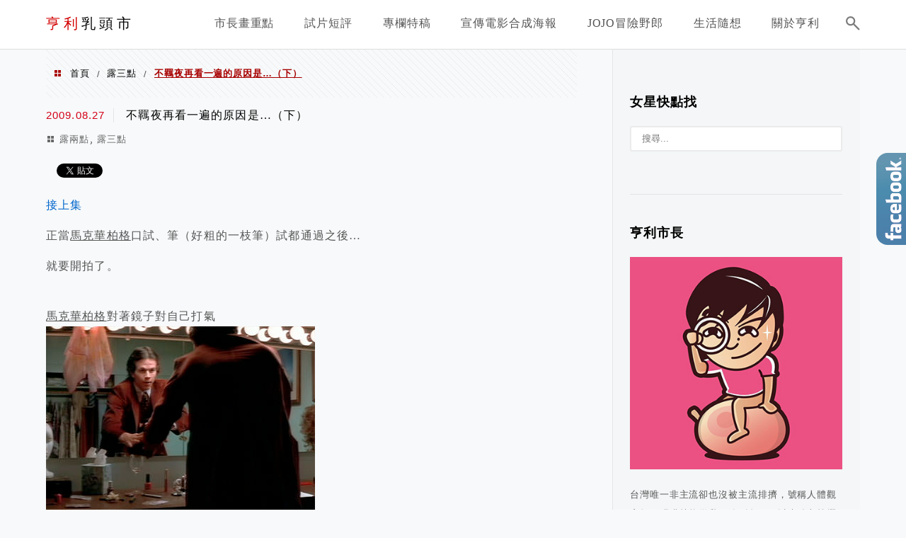

--- FILE ---
content_type: text/html; charset=UTF-8
request_url: https://henrycity.com/boogienights2/
body_size: 18984
content:
<!DOCTYPE html>
<!--[if IE 7 | IE 8]>
<html class="ie" lang="zh-TW">
<![endif]-->
<!--[if !(IE 7) | !(IE 8)  ]><!-->
<html lang="zh-TW" class="no-js">
<!--<![endif]-->

<head>
	<meta charset="UTF-8">
	<meta name="robots" content="all" />
	<meta name="author" content="亨利乳頭市" />
	<meta name="rating" content="general" />
	<meta name="viewport" content="width=device-width" />
	<link rel="profile" href="https://gmpg.org/xfn/11">
	<link rel="alternate" title="RSS 2.0 訂閱最新文章" href="https://henrycity.com/feed/" />
	<link rel="pingback" href="https://henrycity.com/xmlrpc.php">
	<!--[if lt IE 9]>
	<script src="//html5shiv.googlecode.com/svn/trunk/html5.js"></script>
	<![endif]-->
	<link rel='preload' href='https://henrycity.com/wp-content/themes/achang-jinsha/css/style.min.css?ver=1706643774' as='style' />
<link rel='preload' href='https://henrycity.com/wp-content/themes/achang-jinsha/css/minify/style.rwd.min.css?ver=1706643774' as='style' />
<link rel='preload' href='https://henrycity.com/wp-content/themes/achang-jinsha/js/minify/rwd-menu.min.js?ver=1706643774' as='script' />
<meta name='robots' content='index, follow, max-image-preview:large, max-snippet:-1, max-video-preview:-1' />
	<style>img:is([sizes="auto" i], [sizes^="auto," i]) { contain-intrinsic-size: 3000px 1500px }</style>
	
	<!-- This site is optimized with the Yoast SEO plugin v26.4 - https://yoast.com/wordpress/plugins/seo/ -->
	<title>不羈夜再看一遍的原因是...（下） - 亨利乳頭市</title>
	<link rel="canonical" href="https://henrycity.com/boogienights2/" />
	<meta property="og:locale" content="zh_TW" />
	<meta property="og:type" content="article" />
	<meta property="og:title" content="不羈夜再看一遍的原因是...（下） - 亨利乳頭市" />
	<meta property="og:description" content="接上集 正當馬克華柏格口試、筆（好粗的一枝筆）試都通過之後&#8230; 就要開拍了。 馬克華柏格對著鏡子對自 [&hellip;]" />
	<meta property="og:url" content="https://henrycity.com/boogienights2/" />
	<meta property="og:site_name" content="亨利乳頭市" />
	<meta property="article:publisher" content="https://www.facebook.com/henryoocity/" />
	<meta property="article:published_time" content="2009-08-27T09:57:18+00:00" />
	<meta property="article:modified_time" content="2019-08-12T13:44:19+00:00" />
	<meta property="og:image" content="https://henrycity.com/wp-content/uploads/roodo/blog.roodo.com/henrynipplecity/1409d511.jpg" />
	<meta name="author" content="henrycity" />
	<meta name="twitter:card" content="summary_large_image" />
	<meta name="twitter:label1" content="作者:" />
	<meta name="twitter:data1" content="henrycity" />
	<script type="application/ld+json" class="yoast-schema-graph">{"@context":"https://schema.org","@graph":[{"@type":"WebPage","@id":"https://henrycity.com/boogienights2/","url":"https://henrycity.com/boogienights2/","name":"不羈夜再看一遍的原因是...（下） - 亨利乳頭市","isPartOf":{"@id":"https://henrycity.com/#website"},"primaryImageOfPage":{"@id":"https://henrycity.com/boogienights2/#primaryimage"},"image":{"@id":"https://henrycity.com/boogienights2/#primaryimage"},"thumbnailUrl":"https://henrycity.com/wp-content/uploads/roodo/blog.roodo.com/henrynipplecity/1409d511.jpg","datePublished":"2009-08-27T09:57:18+00:00","dateModified":"2019-08-12T13:44:19+00:00","author":{"@id":"https://henrycity.com/#/schema/person/d51e536b4dbb77d9a473afefa39a2809"},"breadcrumb":{"@id":"https://henrycity.com/boogienights2/#breadcrumb"},"inLanguage":"zh-TW","potentialAction":[{"@type":"ReadAction","target":["https://henrycity.com/boogienights2/"]}]},{"@type":"ImageObject","inLanguage":"zh-TW","@id":"https://henrycity.com/boogienights2/#primaryimage","url":"https://henrycity.com/wp-content/uploads/roodo/blog.roodo.com/henrynipplecity/1409d511.jpg","contentUrl":"https://henrycity.com/wp-content/uploads/roodo/blog.roodo.com/henrynipplecity/1409d511.jpg"},{"@type":"BreadcrumbList","@id":"https://henrycity.com/boogienights2/#breadcrumb","itemListElement":[{"@type":"ListItem","position":1,"name":"首頁","item":"https://henrycity.com/"},{"@type":"ListItem","position":2,"name":"不羈夜再看一遍的原因是&#8230;（下）"}]},{"@type":"WebSite","@id":"https://henrycity.com/#website","url":"https://henrycity.com/","name":"亨利乳頭市","description":"","potentialAction":[{"@type":"SearchAction","target":{"@type":"EntryPoint","urlTemplate":"https://henrycity.com/?s={search_term_string}"},"query-input":{"@type":"PropertyValueSpecification","valueRequired":true,"valueName":"search_term_string"}}],"inLanguage":"zh-TW"},{"@type":"Person","@id":"https://henrycity.com/#/schema/person/d51e536b4dbb77d9a473afefa39a2809","name":"henrycity","image":{"@type":"ImageObject","inLanguage":"zh-TW","@id":"https://henrycity.com/#/schema/person/image/","url":"https://secure.gravatar.com/avatar/4d3572707c4019fb981fb29871c01c7c531fa2f10bda5e7c6352efb3636dfb8b?s=96&d=mm&r=g","contentUrl":"https://secure.gravatar.com/avatar/4d3572707c4019fb981fb29871c01c7c531fa2f10bda5e7c6352efb3636dfb8b?s=96&d=mm&r=g","caption":"henrycity"},"url":"https://henrycity.com/author/henrycity/"}]}</script>
	<!-- / Yoast SEO plugin. -->


<link rel='dns-prefetch' href='//stats.wp.com' />
<script type="text/javascript">
/* <![CDATA[ */
window._wpemojiSettings = {"baseUrl":"https:\/\/s.w.org\/images\/core\/emoji\/16.0.1\/72x72\/","ext":".png","svgUrl":"https:\/\/s.w.org\/images\/core\/emoji\/16.0.1\/svg\/","svgExt":".svg","source":{"concatemoji":"https:\/\/henrycity.com\/wp-includes\/js\/wp-emoji-release.min.js?ver=6.8.3"}};
/*! This file is auto-generated */
!function(s,n){var o,i,e;function c(e){try{var t={supportTests:e,timestamp:(new Date).valueOf()};sessionStorage.setItem(o,JSON.stringify(t))}catch(e){}}function p(e,t,n){e.clearRect(0,0,e.canvas.width,e.canvas.height),e.fillText(t,0,0);var t=new Uint32Array(e.getImageData(0,0,e.canvas.width,e.canvas.height).data),a=(e.clearRect(0,0,e.canvas.width,e.canvas.height),e.fillText(n,0,0),new Uint32Array(e.getImageData(0,0,e.canvas.width,e.canvas.height).data));return t.every(function(e,t){return e===a[t]})}function u(e,t){e.clearRect(0,0,e.canvas.width,e.canvas.height),e.fillText(t,0,0);for(var n=e.getImageData(16,16,1,1),a=0;a<n.data.length;a++)if(0!==n.data[a])return!1;return!0}function f(e,t,n,a){switch(t){case"flag":return n(e,"\ud83c\udff3\ufe0f\u200d\u26a7\ufe0f","\ud83c\udff3\ufe0f\u200b\u26a7\ufe0f")?!1:!n(e,"\ud83c\udde8\ud83c\uddf6","\ud83c\udde8\u200b\ud83c\uddf6")&&!n(e,"\ud83c\udff4\udb40\udc67\udb40\udc62\udb40\udc65\udb40\udc6e\udb40\udc67\udb40\udc7f","\ud83c\udff4\u200b\udb40\udc67\u200b\udb40\udc62\u200b\udb40\udc65\u200b\udb40\udc6e\u200b\udb40\udc67\u200b\udb40\udc7f");case"emoji":return!a(e,"\ud83e\udedf")}return!1}function g(e,t,n,a){var r="undefined"!=typeof WorkerGlobalScope&&self instanceof WorkerGlobalScope?new OffscreenCanvas(300,150):s.createElement("canvas"),o=r.getContext("2d",{willReadFrequently:!0}),i=(o.textBaseline="top",o.font="600 32px Arial",{});return e.forEach(function(e){i[e]=t(o,e,n,a)}),i}function t(e){var t=s.createElement("script");t.src=e,t.defer=!0,s.head.appendChild(t)}"undefined"!=typeof Promise&&(o="wpEmojiSettingsSupports",i=["flag","emoji"],n.supports={everything:!0,everythingExceptFlag:!0},e=new Promise(function(e){s.addEventListener("DOMContentLoaded",e,{once:!0})}),new Promise(function(t){var n=function(){try{var e=JSON.parse(sessionStorage.getItem(o));if("object"==typeof e&&"number"==typeof e.timestamp&&(new Date).valueOf()<e.timestamp+604800&&"object"==typeof e.supportTests)return e.supportTests}catch(e){}return null}();if(!n){if("undefined"!=typeof Worker&&"undefined"!=typeof OffscreenCanvas&&"undefined"!=typeof URL&&URL.createObjectURL&&"undefined"!=typeof Blob)try{var e="postMessage("+g.toString()+"("+[JSON.stringify(i),f.toString(),p.toString(),u.toString()].join(",")+"));",a=new Blob([e],{type:"text/javascript"}),r=new Worker(URL.createObjectURL(a),{name:"wpTestEmojiSupports"});return void(r.onmessage=function(e){c(n=e.data),r.terminate(),t(n)})}catch(e){}c(n=g(i,f,p,u))}t(n)}).then(function(e){for(var t in e)n.supports[t]=e[t],n.supports.everything=n.supports.everything&&n.supports[t],"flag"!==t&&(n.supports.everythingExceptFlag=n.supports.everythingExceptFlag&&n.supports[t]);n.supports.everythingExceptFlag=n.supports.everythingExceptFlag&&!n.supports.flag,n.DOMReady=!1,n.readyCallback=function(){n.DOMReady=!0}}).then(function(){return e}).then(function(){var e;n.supports.everything||(n.readyCallback(),(e=n.source||{}).concatemoji?t(e.concatemoji):e.wpemoji&&e.twemoji&&(t(e.twemoji),t(e.wpemoji)))}))}((window,document),window._wpemojiSettings);
/* ]]> */
</script>

<link rel='stylesheet' id='jetpack_related-posts-css' href='https://henrycity.com/wp-content/plugins/jetpack/modules/related-posts/related-posts.css?ver=20240116' type='text/css' media='all' />
<link rel='stylesheet' id='sbi_styles-css' href='https://henrycity.com/wp-content/plugins/instagram-feed/css/sbi-styles.min.css?ver=6.10.0' type='text/css' media='all' />
<style id='wp-emoji-styles-inline-css' type='text/css'>

	img.wp-smiley, img.emoji {
		display: inline !important;
		border: none !important;
		box-shadow: none !important;
		height: 1em !important;
		width: 1em !important;
		margin: 0 0.07em !important;
		vertical-align: -0.1em !important;
		background: none !important;
		padding: 0 !important;
	}
</style>
<link rel='stylesheet' id='wp-block-library-css' href='https://henrycity.com/wp-includes/css/dist/block-library/style.min.css?ver=6.8.3' type='text/css' media='all' />
<style id='classic-theme-styles-inline-css' type='text/css'>
/*! This file is auto-generated */
.wp-block-button__link{color:#fff;background-color:#32373c;border-radius:9999px;box-shadow:none;text-decoration:none;padding:calc(.667em + 2px) calc(1.333em + 2px);font-size:1.125em}.wp-block-file__button{background:#32373c;color:#fff;text-decoration:none}
</style>
<style id='achang-pencil-box-style-box-style-inline-css' type='text/css'>
.apb-highlighter-highlight{background:linear-gradient(to top,var(--apb-highlighter-color,#fff59d) 60%,transparent 60%);padding:2px 4px}.apb-highlighter-highlight,.apb-highlighter-line{border-radius:2px;-webkit-box-decoration-break:clone;box-decoration-break:clone;display:inline}.apb-highlighter-line{background:linear-gradient(transparent 40%,hsla(0,0%,100%,0) 40%,var(--apb-highlighter-color,#ccff90) 50%,transparent 70%);padding:3px 6px}.apb-underline{background:transparent;-webkit-box-decoration-break:clone;box-decoration-break:clone;display:inline;padding-bottom:2px;text-decoration:none}.apb-underline-normal{border-bottom:2px solid var(--apb-underline-color,red);padding-bottom:3px}.apb-underline-wavy{text-decoration-color:var(--apb-underline-color,red);text-decoration-line:underline;-webkit-text-decoration-skip-ink:none;text-decoration-skip-ink:none;text-decoration-style:wavy;text-decoration-thickness:2px;text-underline-offset:3px}.apb-underline-dashed{border-bottom:2px dashed var(--apb-underline-color,red);padding-bottom:3px}.apb-underline-crayon{background:linear-gradient(transparent 40%,hsla(0,0%,100%,0) 40%,var(--apb-underline-color,red) 90%,transparent 95%);border-radius:3px;padding:3px 6px;position:relative}.apb-font-size{display:inline}.apb-style-box{margin:1em 0;position:relative}.apb-style-box .apb-box-title{align-items:center;color:var(--apb-title-color,inherit);display:flex;font-size:var(--apb-title-font-size,1.2em);font-weight:700}.apb-style-box .apb-box-title .apb-title-icon{font-size:1em;margin-right:10px}.apb-style-box .apb-box-title .apb-title-text{flex-grow:1}.apb-style-box .apb-box-content>:first-child{margin-top:0}.apb-style-box .apb-box-content>:last-child{margin-bottom:0}.apb-layout-info{border-color:var(--apb-box-color,#ddd);border-radius:4px;border-style:var(--apb-border-line-style,solid);border-width:var(--apb-border-width,2px)}.apb-layout-info .apb-box-title{background-color:var(--apb-box-color,#ddd);color:var(--apb-title-color,#333);padding:10px 15px}.apb-layout-info .apb-box-content{background-color:#fff;padding:15px}.apb-layout-alert{border:1px solid transparent;border-radius:.375rem;padding:1rem}.apb-layout-alert .apb-box-content,.apb-layout-alert .apb-box-title{background:transparent;padding:0}.apb-layout-alert .apb-box-title{margin-bottom:.5rem}.apb-layout-alert.apb-alert-type-custom{background-color:var(--apb-box-color,#cfe2ff);border-color:var(--apb-border-color,#9ec5fe);border-style:var(--apb-border-line-style,solid);border-width:var(--apb-border-width,1px);color:var(--apb-title-color,#333)}.apb-layout-alert.apb-alert-type-custom .apb-box-title{color:var(--apb-title-color,#333)}.apb-layout-alert.apb-alert-type-info{background-color:#cfe2ff;border-color:#9ec5fe;color:#0a58ca}.apb-layout-alert.apb-alert-type-info .apb-box-title{color:var(--apb-title-color,#0a58ca)}.apb-layout-alert.apb-alert-type-success{background-color:#d1e7dd;border-color:#a3cfbb;color:#146c43}.apb-layout-alert.apb-alert-type-success .apb-box-title{color:var(--apb-title-color,#146c43)}.apb-layout-alert.apb-alert-type-warning{background-color:#fff3cd;border-color:#ffecb5;color:#664d03}.apb-layout-alert.apb-alert-type-warning .apb-box-title{color:var(--apb-title-color,#664d03)}.apb-layout-alert.apb-alert-type-danger{background-color:#f8d7da;border-color:#f1aeb5;color:#842029}.apb-layout-alert.apb-alert-type-danger .apb-box-title{color:var(--apb-title-color,#842029)}.apb-layout-morandi-alert{background-color:var(--apb-box-color,#f7f4eb);border:1px solid var(--apb-box-color,#f7f4eb);border-left:var(--apb-border-width,4px) solid var(--apb-border-color,#d9d2c6);border-radius:.375rem;box-shadow:0 1px 2px 0 rgba(0,0,0,.05);padding:1rem}.apb-layout-morandi-alert .apb-box-title{background:transparent;color:var(--apb-title-color,#2d3748);font-size:var(--apb-title-font-size,1em);font-weight:700;margin-bottom:.25rem;padding:0}.apb-layout-morandi-alert .apb-box-content{background:transparent;color:#4a5568;padding:0}.apb-layout-centered-title{background-color:#fff;border-color:var(--apb-box-color,#ddd);border-radius:4px;border-style:var(--apb-border-line-style,solid);border-width:var(--apb-border-width,2px);margin-top:1.5em;padding:25px 15px 15px;position:relative}.apb-layout-centered-title .apb-box-title{background:var(--apb-title-bg-color,#fff);color:var(--apb-title-color,var(--apb-box-color,#333));left:20px;padding:0 10px;position:absolute;top:-.8em}.apb-layout-centered-title .apb-box-content{background:transparent;padding:0}.wp-block-achang-pencil-box-code-box{border-radius:8px;box-shadow:0 2px 8px rgba(0,0,0,.1);font-family:Consolas,Monaco,Courier New,monospace;margin:1.5em 0;overflow:hidden;position:relative}.wp-block-achang-pencil-box-code-box .apb-code-box-header{align-items:center;border-bottom:1px solid;display:flex;font-size:13px;font-weight:500;justify-content:space-between;padding:12px 16px;position:relative}.wp-block-achang-pencil-box-code-box .apb-code-box-header .apb-code-language{font-family:-apple-system,BlinkMacSystemFont,Segoe UI,Roboto,sans-serif}.wp-block-achang-pencil-box-code-box .apb-code-content-wrapper{background:transparent;display:flex;max-height:500px;overflow:hidden;position:relative}.wp-block-achang-pencil-box-code-box .apb-line-numbers{border-right:1px solid;flex-shrink:0;font-size:14px;line-height:1.5;min-width:50px;overflow-y:auto;padding:16px 8px;text-align:right;-webkit-user-select:none;-moz-user-select:none;user-select:none;-ms-overflow-style:none;position:relative;scrollbar-width:none;z-index:1}.wp-block-achang-pencil-box-code-box .apb-line-numbers::-webkit-scrollbar{display:none}.wp-block-achang-pencil-box-code-box .apb-line-numbers .apb-line-number{display:block;line-height:1.5;white-space:nowrap}.wp-block-achang-pencil-box-code-box .apb-code-box-content{background:transparent;flex:1;font-size:14px;line-height:1.5;margin:0;min-width:0;overflow:auto;padding:16px;position:relative;white-space:pre!important;z-index:0}.wp-block-achang-pencil-box-code-box .apb-code-box-content code{background:transparent;border:none;display:block;font-family:inherit;font-size:inherit;line-height:inherit;margin:0;overflow-wrap:normal!important;padding:0;white-space:pre!important;word-break:normal!important}.wp-block-achang-pencil-box-code-box .apb-code-box-content code .token{display:inline}.wp-block-achang-pencil-box-code-box .apb-copy-button{background:transparent;border:1px solid;border-radius:4px;cursor:pointer;font-family:-apple-system,BlinkMacSystemFont,Segoe UI,Roboto,sans-serif;font-size:12px;padding:6px 12px;transition:all .2s ease}.wp-block-achang-pencil-box-code-box .apb-copy-button:hover{opacity:.8}.wp-block-achang-pencil-box-code-box .apb-copy-button:active{transform:scale(.95)}.wp-block-achang-pencil-box-code-box .apb-copy-button.apb-copy-success{animation:copySuccess .6s ease;background-color:#d4edda!important;border-color:#28a745!important;color:#155724!important}.wp-block-achang-pencil-box-code-box .apb-copy-button.apb-copy-error{animation:copyError .6s ease;background-color:#f8d7da!important;border-color:#dc3545!important;color:#721c24!important}.wp-block-achang-pencil-box-code-box .apb-copy-button-standalone{position:absolute;right:12px;top:12px;z-index:1}.apb-code-style-style-1{background:#f8f9fa;border:1px solid #e9ecef}.apb-code-style-style-1 .apb-code-box-header{background:#fff;border-bottom-color:#dee2e6;color:#495057}.apb-code-style-style-1 .apb-line-numbers{background:#f1f3f4;border-right-color:#dee2e6;color:#6c757d}.apb-code-style-style-1 .apb-code-box-content{background:#fff;color:#212529;text-shadow:none}.apb-code-style-style-1 .apb-code-box-content code[class*=language-]{text-shadow:none}.apb-code-style-style-1 .apb-copy-button{background:hsla(0,0%,100%,.8);border-color:#6c757d;color:#495057}.apb-code-style-style-1 .apb-copy-button:hover{background:#f8f9fa;border-color:#495057}.apb-code-style-style-1 .apb-copy-button.apb-copy-success{background:#d4edda;border-color:#28a745;color:#155724}.apb-code-style-style-1 .apb-copy-button.apb-copy-error{background:#f8d7da;border-color:#dc3545;color:#721c24}.apb-code-style-style-1 code .token.cdata,.apb-code-style-style-1 code .token.comment,.apb-code-style-style-1 code .token.doctype,.apb-code-style-style-1 code .token.prolog{color:#5a6b73}.apb-code-style-style-1 code .token.punctuation{color:#666}.apb-code-style-style-1 code .token.boolean,.apb-code-style-style-1 code .token.constant,.apb-code-style-style-1 code .token.deleted,.apb-code-style-style-1 code .token.number,.apb-code-style-style-1 code .token.property,.apb-code-style-style-1 code .token.symbol,.apb-code-style-style-1 code .token.tag{color:#d73a49}.apb-code-style-style-1 code .token.attr-name,.apb-code-style-style-1 code .token.builtin,.apb-code-style-style-1 code .token.char,.apb-code-style-style-1 code .token.inserted,.apb-code-style-style-1 code .token.selector,.apb-code-style-style-1 code .token.string{color:#22863a}.apb-code-style-style-1 code .token.entity,.apb-code-style-style-1 code .token.operator,.apb-code-style-style-1 code .token.url{color:#6f42c1}.apb-code-style-style-1 code .token.atrule,.apb-code-style-style-1 code .token.attr-value,.apb-code-style-style-1 code .token.keyword{color:#005cc5}.apb-code-style-style-1 code .token.class-name,.apb-code-style-style-1 code .token.function{color:#6f42c1}.apb-code-style-style-1 code .token.important,.apb-code-style-style-1 code .token.regex,.apb-code-style-style-1 code .token.variable{color:#e36209}.apb-code-style-style-2{background:#1e1e1e;border:1px solid #333}.apb-code-style-style-2 .apb-code-box-header{background:#2d2d30;border-bottom-color:#3e3e42;color:#ccc}.apb-code-style-style-2 .apb-line-numbers{background:#252526;border-right-color:#3e3e42;color:#858585}.apb-code-style-style-2 .apb-code-box-content{background:#1e1e1e;color:#f0f0f0}.apb-code-style-style-2 .apb-copy-button{background:rgba(45,45,48,.8);border-color:#6c6c6c;color:#ccc}.apb-code-style-style-2 .apb-copy-button:hover{background:#3e3e42;border-color:#ccc}.apb-code-style-style-2 .apb-copy-button.apb-copy-success{background:#0e5132;border-color:#28a745;color:#d4edda}.apb-code-style-style-2 .apb-copy-button.apb-copy-error{background:#58151c;border-color:#dc3545;color:#f8d7da}.apb-code-style-style-2 code .token.cdata,.apb-code-style-style-2 code .token.comment,.apb-code-style-style-2 code .token.doctype,.apb-code-style-style-2 code .token.prolog{color:#6a9955}.apb-code-style-style-2 code .token.punctuation{color:#d4d4d4}.apb-code-style-style-2 code .token.boolean,.apb-code-style-style-2 code .token.constant,.apb-code-style-style-2 code .token.deleted,.apb-code-style-style-2 code .token.number,.apb-code-style-style-2 code .token.property,.apb-code-style-style-2 code .token.symbol,.apb-code-style-style-2 code .token.tag{color:#b5cea8}.apb-code-style-style-2 code .token.attr-name,.apb-code-style-style-2 code .token.builtin,.apb-code-style-style-2 code .token.char,.apb-code-style-style-2 code .token.inserted,.apb-code-style-style-2 code .token.selector,.apb-code-style-style-2 code .token.string{color:#ce9178}.apb-code-style-style-2 code .token.entity,.apb-code-style-style-2 code .token.operator,.apb-code-style-style-2 code .token.url{color:#d4d4d4}.apb-code-style-style-2 code .token.atrule,.apb-code-style-style-2 code .token.attr-value,.apb-code-style-style-2 code .token.keyword{color:#569cd6}.apb-code-style-style-2 code .token.class-name,.apb-code-style-style-2 code .token.function{color:#dcdcaa}.apb-code-style-style-2 code .token.important,.apb-code-style-style-2 code .token.regex,.apb-code-style-style-2 code .token.variable{color:#ff8c00}@keyframes copySuccess{0%{transform:scale(1)}50%{background-color:#28a745;color:#fff;transform:scale(1.1)}to{transform:scale(1)}}@keyframes copyError{0%{transform:translateX(0)}25%{transform:translateX(-5px)}75%{transform:translateX(5px)}to{transform:translateX(0)}}@media(max-width:768px){.wp-block-achang-pencil-box-code-box .apb-code-box-header{font-size:12px;padding:10px 12px}.wp-block-achang-pencil-box-code-box .apb-line-numbers{font-size:11px;min-width:35px;padding:12px 6px}.wp-block-achang-pencil-box-code-box .apb-code-box-content{font-size:13px;padding:12px}.wp-block-achang-pencil-box-code-box .apb-copy-button{font-size:11px;padding:4px 8px}}@media print{.wp-block-achang-pencil-box-code-box{border:1px solid #000;box-shadow:none}.wp-block-achang-pencil-box-code-box .apb-copy-button{display:none}.wp-block-achang-pencil-box-code-box .apb-code-content-wrapper{max-height:none;overflow:visible}}

</style>
<link rel='stylesheet' id='quads-style-css-css' href='https://henrycity.com/wp-content/plugins/quick-adsense-reloaded/includes/gutenberg/dist/blocks.style.build.css?ver=2.0.95' type='text/css' media='all' />
<link rel='stylesheet' id='mediaelement-css' href='https://henrycity.com/wp-includes/js/mediaelement/mediaelementplayer-legacy.min.css?ver=4.2.17' type='text/css' media='all' />
<link rel='stylesheet' id='wp-mediaelement-css' href='https://henrycity.com/wp-includes/js/mediaelement/wp-mediaelement.min.css?ver=6.8.3' type='text/css' media='all' />
<style id='jetpack-sharing-buttons-style-inline-css' type='text/css'>
.jetpack-sharing-buttons__services-list{display:flex;flex-direction:row;flex-wrap:wrap;gap:0;list-style-type:none;margin:5px;padding:0}.jetpack-sharing-buttons__services-list.has-small-icon-size{font-size:12px}.jetpack-sharing-buttons__services-list.has-normal-icon-size{font-size:16px}.jetpack-sharing-buttons__services-list.has-large-icon-size{font-size:24px}.jetpack-sharing-buttons__services-list.has-huge-icon-size{font-size:36px}@media print{.jetpack-sharing-buttons__services-list{display:none!important}}.editor-styles-wrapper .wp-block-jetpack-sharing-buttons{gap:0;padding-inline-start:0}ul.jetpack-sharing-buttons__services-list.has-background{padding:1.25em 2.375em}
</style>
<style id='global-styles-inline-css' type='text/css'>
:root{--wp--preset--aspect-ratio--square: 1;--wp--preset--aspect-ratio--4-3: 4/3;--wp--preset--aspect-ratio--3-4: 3/4;--wp--preset--aspect-ratio--3-2: 3/2;--wp--preset--aspect-ratio--2-3: 2/3;--wp--preset--aspect-ratio--16-9: 16/9;--wp--preset--aspect-ratio--9-16: 9/16;--wp--preset--color--black: #000000;--wp--preset--color--cyan-bluish-gray: #abb8c3;--wp--preset--color--white: #ffffff;--wp--preset--color--pale-pink: #f78da7;--wp--preset--color--vivid-red: #cf2e2e;--wp--preset--color--luminous-vivid-orange: #ff6900;--wp--preset--color--luminous-vivid-amber: #fcb900;--wp--preset--color--light-green-cyan: #7bdcb5;--wp--preset--color--vivid-green-cyan: #00d084;--wp--preset--color--pale-cyan-blue: #8ed1fc;--wp--preset--color--vivid-cyan-blue: #0693e3;--wp--preset--color--vivid-purple: #9b51e0;--wp--preset--gradient--vivid-cyan-blue-to-vivid-purple: linear-gradient(135deg,rgba(6,147,227,1) 0%,rgb(155,81,224) 100%);--wp--preset--gradient--light-green-cyan-to-vivid-green-cyan: linear-gradient(135deg,rgb(122,220,180) 0%,rgb(0,208,130) 100%);--wp--preset--gradient--luminous-vivid-amber-to-luminous-vivid-orange: linear-gradient(135deg,rgba(252,185,0,1) 0%,rgba(255,105,0,1) 100%);--wp--preset--gradient--luminous-vivid-orange-to-vivid-red: linear-gradient(135deg,rgba(255,105,0,1) 0%,rgb(207,46,46) 100%);--wp--preset--gradient--very-light-gray-to-cyan-bluish-gray: linear-gradient(135deg,rgb(238,238,238) 0%,rgb(169,184,195) 100%);--wp--preset--gradient--cool-to-warm-spectrum: linear-gradient(135deg,rgb(74,234,220) 0%,rgb(151,120,209) 20%,rgb(207,42,186) 40%,rgb(238,44,130) 60%,rgb(251,105,98) 80%,rgb(254,248,76) 100%);--wp--preset--gradient--blush-light-purple: linear-gradient(135deg,rgb(255,206,236) 0%,rgb(152,150,240) 100%);--wp--preset--gradient--blush-bordeaux: linear-gradient(135deg,rgb(254,205,165) 0%,rgb(254,45,45) 50%,rgb(107,0,62) 100%);--wp--preset--gradient--luminous-dusk: linear-gradient(135deg,rgb(255,203,112) 0%,rgb(199,81,192) 50%,rgb(65,88,208) 100%);--wp--preset--gradient--pale-ocean: linear-gradient(135deg,rgb(255,245,203) 0%,rgb(182,227,212) 50%,rgb(51,167,181) 100%);--wp--preset--gradient--electric-grass: linear-gradient(135deg,rgb(202,248,128) 0%,rgb(113,206,126) 100%);--wp--preset--gradient--midnight: linear-gradient(135deg,rgb(2,3,129) 0%,rgb(40,116,252) 100%);--wp--preset--font-size--small: 13px;--wp--preset--font-size--medium: 20px;--wp--preset--font-size--large: 36px;--wp--preset--font-size--x-large: 42px;--wp--preset--spacing--20: 0.44rem;--wp--preset--spacing--30: 0.67rem;--wp--preset--spacing--40: 1rem;--wp--preset--spacing--50: 1.5rem;--wp--preset--spacing--60: 2.25rem;--wp--preset--spacing--70: 3.38rem;--wp--preset--spacing--80: 5.06rem;--wp--preset--shadow--natural: 6px 6px 9px rgba(0, 0, 0, 0.2);--wp--preset--shadow--deep: 12px 12px 50px rgba(0, 0, 0, 0.4);--wp--preset--shadow--sharp: 6px 6px 0px rgba(0, 0, 0, 0.2);--wp--preset--shadow--outlined: 6px 6px 0px -3px rgba(255, 255, 255, 1), 6px 6px rgba(0, 0, 0, 1);--wp--preset--shadow--crisp: 6px 6px 0px rgba(0, 0, 0, 1);}:where(.is-layout-flex){gap: 0.5em;}:where(.is-layout-grid){gap: 0.5em;}body .is-layout-flex{display: flex;}.is-layout-flex{flex-wrap: wrap;align-items: center;}.is-layout-flex > :is(*, div){margin: 0;}body .is-layout-grid{display: grid;}.is-layout-grid > :is(*, div){margin: 0;}:where(.wp-block-columns.is-layout-flex){gap: 2em;}:where(.wp-block-columns.is-layout-grid){gap: 2em;}:where(.wp-block-post-template.is-layout-flex){gap: 1.25em;}:where(.wp-block-post-template.is-layout-grid){gap: 1.25em;}.has-black-color{color: var(--wp--preset--color--black) !important;}.has-cyan-bluish-gray-color{color: var(--wp--preset--color--cyan-bluish-gray) !important;}.has-white-color{color: var(--wp--preset--color--white) !important;}.has-pale-pink-color{color: var(--wp--preset--color--pale-pink) !important;}.has-vivid-red-color{color: var(--wp--preset--color--vivid-red) !important;}.has-luminous-vivid-orange-color{color: var(--wp--preset--color--luminous-vivid-orange) !important;}.has-luminous-vivid-amber-color{color: var(--wp--preset--color--luminous-vivid-amber) !important;}.has-light-green-cyan-color{color: var(--wp--preset--color--light-green-cyan) !important;}.has-vivid-green-cyan-color{color: var(--wp--preset--color--vivid-green-cyan) !important;}.has-pale-cyan-blue-color{color: var(--wp--preset--color--pale-cyan-blue) !important;}.has-vivid-cyan-blue-color{color: var(--wp--preset--color--vivid-cyan-blue) !important;}.has-vivid-purple-color{color: var(--wp--preset--color--vivid-purple) !important;}.has-black-background-color{background-color: var(--wp--preset--color--black) !important;}.has-cyan-bluish-gray-background-color{background-color: var(--wp--preset--color--cyan-bluish-gray) !important;}.has-white-background-color{background-color: var(--wp--preset--color--white) !important;}.has-pale-pink-background-color{background-color: var(--wp--preset--color--pale-pink) !important;}.has-vivid-red-background-color{background-color: var(--wp--preset--color--vivid-red) !important;}.has-luminous-vivid-orange-background-color{background-color: var(--wp--preset--color--luminous-vivid-orange) !important;}.has-luminous-vivid-amber-background-color{background-color: var(--wp--preset--color--luminous-vivid-amber) !important;}.has-light-green-cyan-background-color{background-color: var(--wp--preset--color--light-green-cyan) !important;}.has-vivid-green-cyan-background-color{background-color: var(--wp--preset--color--vivid-green-cyan) !important;}.has-pale-cyan-blue-background-color{background-color: var(--wp--preset--color--pale-cyan-blue) !important;}.has-vivid-cyan-blue-background-color{background-color: var(--wp--preset--color--vivid-cyan-blue) !important;}.has-vivid-purple-background-color{background-color: var(--wp--preset--color--vivid-purple) !important;}.has-black-border-color{border-color: var(--wp--preset--color--black) !important;}.has-cyan-bluish-gray-border-color{border-color: var(--wp--preset--color--cyan-bluish-gray) !important;}.has-white-border-color{border-color: var(--wp--preset--color--white) !important;}.has-pale-pink-border-color{border-color: var(--wp--preset--color--pale-pink) !important;}.has-vivid-red-border-color{border-color: var(--wp--preset--color--vivid-red) !important;}.has-luminous-vivid-orange-border-color{border-color: var(--wp--preset--color--luminous-vivid-orange) !important;}.has-luminous-vivid-amber-border-color{border-color: var(--wp--preset--color--luminous-vivid-amber) !important;}.has-light-green-cyan-border-color{border-color: var(--wp--preset--color--light-green-cyan) !important;}.has-vivid-green-cyan-border-color{border-color: var(--wp--preset--color--vivid-green-cyan) !important;}.has-pale-cyan-blue-border-color{border-color: var(--wp--preset--color--pale-cyan-blue) !important;}.has-vivid-cyan-blue-border-color{border-color: var(--wp--preset--color--vivid-cyan-blue) !important;}.has-vivid-purple-border-color{border-color: var(--wp--preset--color--vivid-purple) !important;}.has-vivid-cyan-blue-to-vivid-purple-gradient-background{background: var(--wp--preset--gradient--vivid-cyan-blue-to-vivid-purple) !important;}.has-light-green-cyan-to-vivid-green-cyan-gradient-background{background: var(--wp--preset--gradient--light-green-cyan-to-vivid-green-cyan) !important;}.has-luminous-vivid-amber-to-luminous-vivid-orange-gradient-background{background: var(--wp--preset--gradient--luminous-vivid-amber-to-luminous-vivid-orange) !important;}.has-luminous-vivid-orange-to-vivid-red-gradient-background{background: var(--wp--preset--gradient--luminous-vivid-orange-to-vivid-red) !important;}.has-very-light-gray-to-cyan-bluish-gray-gradient-background{background: var(--wp--preset--gradient--very-light-gray-to-cyan-bluish-gray) !important;}.has-cool-to-warm-spectrum-gradient-background{background: var(--wp--preset--gradient--cool-to-warm-spectrum) !important;}.has-blush-light-purple-gradient-background{background: var(--wp--preset--gradient--blush-light-purple) !important;}.has-blush-bordeaux-gradient-background{background: var(--wp--preset--gradient--blush-bordeaux) !important;}.has-luminous-dusk-gradient-background{background: var(--wp--preset--gradient--luminous-dusk) !important;}.has-pale-ocean-gradient-background{background: var(--wp--preset--gradient--pale-ocean) !important;}.has-electric-grass-gradient-background{background: var(--wp--preset--gradient--electric-grass) !important;}.has-midnight-gradient-background{background: var(--wp--preset--gradient--midnight) !important;}.has-small-font-size{font-size: var(--wp--preset--font-size--small) !important;}.has-medium-font-size{font-size: var(--wp--preset--font-size--medium) !important;}.has-large-font-size{font-size: var(--wp--preset--font-size--large) !important;}.has-x-large-font-size{font-size: var(--wp--preset--font-size--x-large) !important;}
:where(.wp-block-post-template.is-layout-flex){gap: 1.25em;}:where(.wp-block-post-template.is-layout-grid){gap: 1.25em;}
:where(.wp-block-columns.is-layout-flex){gap: 2em;}:where(.wp-block-columns.is-layout-grid){gap: 2em;}
:root :where(.wp-block-pullquote){font-size: 1.5em;line-height: 1.6;}
</style>
<link rel='stylesheet' id='achang-pencil-box-css' href='https://henrycity.com/wp-content/plugins/achang-pencil-box/public/css/achang-pencil-box-public.css?ver=1.9.3.1762413771.2.2.9.1' type='text/css' media='all' />
<link rel='stylesheet' id='wpa-css-css' href='https://henrycity.com/wp-content/plugins/honeypot/includes/css/wpa.css?ver=2.3.04' type='text/css' media='all' />
<link rel='stylesheet' id='flexslider2.6.0-css' href='https://henrycity.com/wp-content/themes/achang-jinsha/assets/FlexSlider-2.6.0/flexslider.min.css?ver=6.8.3' type='text/css' media='all' />
<link rel='stylesheet' id='dashicons-css' href='https://henrycity.com/wp-includes/css/dashicons.min.css?ver=6.8.3' type='text/css' media='all' />
<link rel='stylesheet' id='achang-icon-css' href='https://henrycity.com/wp-content/themes/achang-jinsha/images/achang-icon/style.css?ver=6.8.3' type='text/css' media='all' />
<link rel='stylesheet' id='icomoon-icon-css' href='https://henrycity.com/wp-content/themes/achang-jinsha/images/icomoon-icon/style.css?ver=6.8.3' type='text/css' media='all' />
<link rel='stylesheet' id='awesome-css' href='https://henrycity.com/wp-content/themes/achang-jinsha/images/fontawesome/css/all.min.css?ver=2.2.9.1' type='text/css' media='all' />
<link rel='stylesheet' id='achang_theme-style-css' href='https://henrycity.com/wp-content/themes/achang-jinsha/css/style.min.css?ver=1706643774' type='text/css' media='all' />
<link rel='stylesheet' id='achang_theme-style-rwd-css' href='https://henrycity.com/wp-content/themes/achang-jinsha/css/minify/style.rwd.min.css?ver=1706643774' type='text/css' media='all' />
<link rel='stylesheet' id='achang-jvc-init-css' href='https://henrycity.com/wp-content/plugins/achangJetPackVirtualCounter/assets/minify/stylesheet.min.css?ver=2.8.3' type='text/css' media='all' />
<link rel='stylesheet' id='dtree.css-css' href='https://henrycity.com/wp-content/plugins/wp-dtree-30/wp-dtree.min.css?ver=4.4.5' type='text/css' media='all' />
<script type="text/javascript" id="jetpack_related-posts-js-extra">
/* <![CDATA[ */
var related_posts_js_options = {"post_heading":"h4"};
/* ]]> */
</script>
<script type="text/javascript" src="https://henrycity.com/wp-content/plugins/jetpack/_inc/build/related-posts/related-posts.min.js?ver=20240116" id="jetpack_related-posts-js"></script>
<script type="text/javascript" src="https://henrycity.com/wp-includes/js/jquery/jquery.min.js?ver=3.7.1" id="jquery-core-js"></script>
<script type="text/javascript" src="https://henrycity.com/wp-includes/js/jquery/jquery-migrate.min.js?ver=3.4.1" id="jquery-migrate-js"></script>
<script type="text/javascript" id="wk-tag-manager-script-js-after">
/* <![CDATA[ */
function shouldTrack(){
var trackLoggedIn = true;
var loggedIn = false;
if(!loggedIn){
return true;
} else if( trackLoggedIn ) {
return true;
}
return false;
}
function hasWKGoogleAnalyticsCookie() {
return (new RegExp('wp_wk_ga_untrack_' + document.location.hostname)).test(document.cookie);
}
if (!hasWKGoogleAnalyticsCookie() && shouldTrack()) {
//Google Tag Manager
(function (w, d, s, l, i) {
w[l] = w[l] || [];
w[l].push({
'gtm.start':
new Date().getTime(), event: 'gtm.js'
});
var f = d.getElementsByTagName(s)[0],
j = d.createElement(s), dl = l != 'dataLayer' ? '&l=' + l : '';
j.async = true;
j.src =
'https://www.googletagmanager.com/gtm.js?id=' + i + dl;
f.parentNode.insertBefore(j, f);
})(window, document, 'script', 'dataLayer', 'GTM-WKW6Z74');
}
/* ]]> */
</script>
<script type="text/javascript" defer="defer" src="https://henrycity.com/wp-content/themes/achang-jinsha/assets/FlexSlider-2.6.0/jquery.flexslider-min.js?ver=1.0" id="flexslider2.6.0-js"></script>
<script type="text/javascript" id="init-js-extra">
/* <![CDATA[ */
var init_params = {"ajaxurl":"https:\/\/henrycity.com\/wp-admin\/admin-ajax.php","is_user_logged_in":"","slider_time":"3000"};
/* ]]> */
</script>
<script type="text/javascript" async="async" src="https://henrycity.com/wp-content/themes/achang-jinsha/js/minify/init.min.js?ver=2.2.9.1" id="init-js"></script>
<script type="text/javascript" src="https://henrycity.com/wp-content/themes/achang-jinsha/js/minify/rwd-menu.min.js?ver=1706643774" id="achang_rwd-menu-js"></script>
<script type="text/javascript" id="achang-jvc-init-js-extra">
/* <![CDATA[ */
var jvc_init_params = {"ajaxurl":"https:\/\/henrycity.com\/wp-admin\/admin-ajax.php?action=achang_jvc","widget_id":"achang_jetpack_virtual_counter-2","count_text":"\u7d71\u8a08\u4e2d...","security":"29b981abc0"};
/* ]]> */
</script>
<script type="text/javascript" src="https://henrycity.com/wp-content/plugins/achangJetPackVirtualCounter/assets/minify/init.min.js?ver=2.8.3" id="achang-jvc-init-js"></script>
<script type="text/javascript" id="dtree-js-extra">
/* <![CDATA[ */
var WPdTreeSettings = {"animate":"1","duration":"250","imgurl":"https:\/\/henrycity.com\/wp-content\/plugins\/wp-dtree-30\/"};
/* ]]> */
</script>
<script type="text/javascript" src="https://henrycity.com/wp-content/plugins/wp-dtree-30/wp-dtree.min.js?ver=4.4.5" id="dtree-js"></script>
<link rel="https://api.w.org/" href="https://henrycity.com/wp-json/" /><link rel="alternate" title="JSON" type="application/json" href="https://henrycity.com/wp-json/wp/v2/posts/98" /><meta name="generator" content="WordPress 6.8.3" />
<link rel='shortlink' href='https://henrycity.com/?p=98' />
<link rel="alternate" title="oEmbed (JSON)" type="application/json+oembed" href="https://henrycity.com/wp-json/oembed/1.0/embed?url=https%3A%2F%2Fhenrycity.com%2Fboogienights2%2F" />
<link rel="alternate" title="oEmbed (XML)" type="text/xml+oembed" href="https://henrycity.com/wp-json/oembed/1.0/embed?url=https%3A%2F%2Fhenrycity.com%2Fboogienights2%2F&#038;format=xml" />
	<style>img#wpstats{display:none}</style>
		<script>document.cookie = 'quads_browser_width='+screen.width;</script><script>jQuery($ => {
        $("#primary-menu").on("click",e=>{
            if($(e.target).hasClass("search-icon")){
                $("#primary-search").show();
                $("#search-cover").show();
                $("header .search-field").focus();
            }else{
                if( 0 === $(e.target).parents("#primary-search").length){
                    $("#primary-search").hide();
                    $("#search-cover").hide();
                }
            }
        })
    })</script><link rel="preload" as="image" href="https://i0.wp.com/henrycity.com/wp-content/uploads/20240310213600_0.jpg?quality=90&ssl=1&w=750" /><link rel="shortcut icon" href="https://henrycity.com/wp-content/themes/achang-jinsha/images/favicon.ico" /><meta property="fb:app_id" content="114549948563935" /><style type="text/css">#header #primary-menu .menu > .menu-item > a { color: #555; }#main article .desc .inner-desc {font-family: "Microsoft JhengHei","微軟正黑體";font-size: 16px;letter-spacing: 0.07em;line-height: 28px;}	#main article p, #main article div {font-family: "Microsoft JhengHei","微軟正黑體";font-size: 16px;letter-spacing: 0.07em;line-height: 28px;}	</style><link rel="preconnect" href="//connect.facebook.net/zh_TW/sdk.js" /><link rel="preconnect" href="//connect.facebook.net/zh_TW/all.js" /><link rel="preload" as="image" href="https://henrycity.com/wp-content/uploads/roodo/blog.roodo.com/henrynipplecity/1409d511.jpg"></head>

<body class="wp-singular post-template-default single single-post postid-98 single-format-standard wp-theme-achang-jinsha">

<noscript>
    <iframe src="https://www.googletagmanager.com/ns.html?id=GTM-WKW6Z74" height="0" width="0"
        style="display:none;visibility:hidden"></iframe>
</noscript>

	<header id="header">
		<div class="header-area">
			<div class="logo-area">
				<h2>                    <a id="logo" href="https://henrycity.com" title="亨利乳頭市" class="text">
                        <div class="text"><span class="first-text">亨利</span>乳頭市</div>                    </a>
				</h2>				<a id="rwd-logo" href="https://henrycity.com" title="亨利乳頭市" style="color: #000; font-size: 20px;">亨利乳頭市</a>            </div>
			<div id="primary-menu">
				<nav id="access" role="navigation">
					<header>
						<h3 class="assistive-text">PC+M</h3>
					</header>
					<svg viewBox="0 0 18 18" preserveAspectRatio="xMidYMid meet" focusable="false" class="search-icon icon"><path d="M 10,10 16.5,16.5 M 11,6 A 5,5 0 0 1 6,11 5,5 0 0 1 1,6 5,5 0 0 1 6,1 5,5 0 0 1 11,6 Z" class="search-icon icon" style="fill:none;stroke:#333333;stroke-width:2px;stroke-linecap:round;stroke-miterlimit:10"></path></svg><div id="primary-search"><form role="search" method="get" class="search-form" action="https://henrycity.com/">
				<label>
					<span class="screen-reader-text">搜尋關鍵字:</span>
					<input type="search" class="search-field" placeholder="搜尋..." value="" name="s" />
				</label>
				<input type="submit" class="search-submit" value="搜尋" />
			</form></div><div id="search-cover"></div><div class="menu-pcm-container"><ul id="achang_menu_wrap" class="menu rwd-menu"><li id="menu-item-1380" class="menu-item menu-item-type-taxonomy menu-item-object-category menu-item-has-children menu-item-1380"><a href="https://henrycity.com/category/%e5%b8%82%e9%95%b7%e7%95%ab%e9%87%8d%e9%bb%9e/"><span>市長畫重點</span></a>
<ul class="sub-menu">
	<li id="menu-item-1381" class="menu-item menu-item-type-taxonomy menu-item-object-category menu-item-1381"><a href="https://henrycity.com/category/%e6%bf%80%e5%87%b8%e9%bb%9e/"><span>激凸點</span></a></li>
	<li id="menu-item-1382" class="menu-item menu-item-type-taxonomy menu-item-object-category current-post-ancestor current-menu-parent current-post-parent menu-item-1382"><a href="https://henrycity.com/category/%e9%9c%b2%e5%85%a9%e9%bb%9e/"><span>露兩點</span></a></li>
	<li id="menu-item-1383" class="menu-item menu-item-type-taxonomy menu-item-object-category current-post-ancestor current-menu-parent current-post-parent menu-item-1383"><a href="https://henrycity.com/category/%e9%9c%b2%e4%b8%89%e9%bb%9e/"><span>露三點</span></a></li>
	<li id="menu-item-1671" class="menu-item menu-item-type-taxonomy menu-item-object-category menu-item-1671"><a href="https://henrycity.com/category/%e5%b0%88%e9%a1%8c%e6%95%b4%e7%90%86/"><span>專題整理</span></a></li>
	<li id="menu-item-1384" class="menu-item menu-item-type-taxonomy menu-item-object-category menu-item-1384"><a href="https://henrycity.com/category/%e7%be%8e%e8%83%b8%e5%a4%a7%e5%9b%9e%e9%a1%a7/"><span>美胸大回顧</span></a></li>
</ul>
</li>
<li id="menu-item-902" class="menu-item menu-item-type-taxonomy menu-item-object-category menu-item-902"><a href="https://henrycity.com/category/%e7%9f%ad%e8%a9%95/"><span>試片短評</span></a></li>
<li id="menu-item-1677" class="menu-item menu-item-type-taxonomy menu-item-object-category menu-item-has-children menu-item-1677"><a href="https://henrycity.com/category/%e5%b0%88%e6%ac%84/"><span>專欄特稿</span></a>
<ul class="sub-menu">
	<li id="menu-item-2980" class="menu-item menu-item-type-taxonomy menu-item-object-category menu-item-2980"><a href="https://henrycity.com/category/fhm/"><span>FHM</span></a></li>
	<li id="menu-item-2981" class="menu-item menu-item-type-taxonomy menu-item-object-category menu-item-2981"><a href="https://henrycity.com/category/%e5%a5%b3%e4%ba%ba%e5%b9%ab/"><span>女人幫</span></a></li>
	<li id="menu-item-2982" class="menu-item menu-item-type-taxonomy menu-item-object-category menu-item-2982"><a href="https://henrycity.com/category/%e9%96%8b%e7%9c%bce%e9%80%b1%e5%a0%b1/"><span>開眼E週報</span></a></li>
	<li id="menu-item-3005" class="menu-item menu-item-type-taxonomy menu-item-object-category menu-item-3005"><a href="https://henrycity.com/category/cue-%e9%9b%bb%e5%bd%b1%e7%94%9f%e6%b4%bb%e8%aa%8c/"><span>cue.電影生活誌</span></a></li>
	<li id="menu-item-3560" class="menu-item menu-item-type-taxonomy menu-item-object-category menu-item-3560"><a href="https://henrycity.com/category/%e8%aa%a0%e5%93%81%e6%95%a6%e5%8d%97%e5%80%92%e6%95%b8%e4%b8%89%e5%8d%81/"><span>誠品敦南倒數三十</span></a></li>
</ul>
</li>
<li id="menu-item-903" class="menu-item menu-item-type-custom menu-item-object-custom menu-item-903"><a href="https://www.flickr.com/photos/71832020@N00/sets/72157650443785286"><span>宣傳電影合成海報</span></a></li>
<li id="menu-item-883" class="menu-item menu-item-type-taxonomy menu-item-object-category menu-item-883"><a href="https://henrycity.com/category/jojo%e5%86%92%e9%9a%aa%e9%87%8e%e9%83%8e/"><span>JOJO冒險野郎</span></a></li>
<li id="menu-item-951" class="menu-item menu-item-type-taxonomy menu-item-object-category menu-item-951"><a href="https://henrycity.com/category/%e7%94%9f%e6%b4%bb%e9%9a%a8%e6%83%b3/"><span>生活隨想</span></a></li>
<li id="menu-item-906" class="menu-item menu-item-type-post_type menu-item-object-page menu-item-906"><a href="https://henrycity.com/about/"><span>關於亨利</span></a></li>
</ul></div>				</nav>
			</div>
		</div>
		<div class="clearfix"></div>
	</header>
		<div id="content"><div id="main" role="main">
    <div class="breadcrumb-area"><ul id="breadcrumbs" class="breadcrumbs"><li class="item-home"><a class="bread-link bread-home" href="https://henrycity.com" title="首頁">首頁</a></li><li class="separator separator-home"> &#47; </li><li class="item-cat"><a href="https://henrycity.com/category/%e9%9c%b2%e4%b8%89%e9%bb%9e/">露三點</a></li><li class="separator"> &#47; </li><li class="item-current item-98"><strong class="bread-current bread-98" title="不羈夜再看一遍的原因是&#8230;（下）">不羈夜再看一遍的原因是&#8230;（下）</strong></li></ul></div>
    					<article id="post-98" role="article" class="page-single">
						<header>
												<time datetime="2009-08-27T17:57:18+08:00" data-updated="true" >
						<span class="post-date">2009.08.27</span>
					</time>
					<h1 class="title">不羈夜再看一遍的原因是&#8230;（下）</h1>
					<div class="clearfix"></div>
					<div class="cat"><a href="https://henrycity.com/category/%e9%9c%b2%e5%85%a9%e9%bb%9e/" rel="category tag">露兩點</a>, <a href="https://henrycity.com/category/%e9%9c%b2%e4%b8%89%e9%bb%9e/" rel="category tag">露三點</a></div>
					<div class="clearfix"></div>
					<div id="share-box">
						         <div class="sn fb">
						            <div class="fb-like" data-href="https://henrycity.com/boogienights2/" data-layout="button_count" data-action="like" data-size="small" data-show-faces="false" data-share="true"></div>
						         </div>
						         <div class="sn tw">
						          <a href="https://twitter.com/share" class="twitter-share-button" data-count="horizontal">Tweet</a>
						          <script>!function(d,s,id){var js,fjs=d.getElementsByTagName(s)[0];if(!d.getElementById(id)){js=d.createElement(s);js.id=id;js.src="https://platform.twitter.com/widgets.js";fjs.parentNode.insertBefore(js,fjs);}}(document,"script","twitter-wjs");</script>
						         </div>
						        </div>					<div class="clearfix"></div>
				</header>
				<div class="desc">
				<div align="left">
<p><a href="https://henrycity.com/boogienights1">接上集</a></p>
<p>正當<u>馬克華柏格</u>口試、筆（好粗的一枝筆）試都通過之後&#8230;</p>
<p>就要開拍了。</p>
</div>
<p><span id="more-98"></span><br />
<u>馬克華柏格</u>對著鏡子對自己打氣<br />
<img fetchpriority="high" decoding="async" src="https://henrycity.com/wp-content/uploads/roodo/blog.roodo.com/henrynipplecity/1409d511.jpg" alt="b09090334.jpg" width="380" height="290" align="middle" border="0" vspace="6" /></p>
<p>&nbsp;</p>
<p>開始拍攝，劇情相當老套，<br />
求職的男子VS女經理面試。<br />
算是SOD最普通的作品（ㄜ，聽不懂的就繼續不懂吧）</p>
<p>你來我這邊工作，我要看看你的<strong>工具</strong></p>
<div align="left"></div>
<p><img decoding="async" src="https://henrycity.com/wp-content/uploads/roodo/blog.roodo.com/henrynipplecity/b9656e16.jpg" alt="b09090335.jpg" width="380" height="290" align="middle" border="0" vspace="6" /></p>
<div align="left"></div>
<p>於是<u>馬克華柏格</u>掏出了他的<span style="color: #ccffcc;"><span style="text-decoration: line-through;">水管</span></span>陽具，</p>
<p>這時&#8230;&#8230;劇組一陣傻眼&#8230;&#8230;&#8230;&#8230;&#8230;<br />
<img decoding="async" src="https://henrycity.com/wp-content/uploads/roodo/blog.roodo.com/henrynipplecity/534ce4b1.jpg" alt="b09090338.jpg" width="380" height="290" align="middle" border="0" vspace="6" /><br />
<img loading="lazy" decoding="async" src="https://henrycity.com/wp-content/uploads/roodo/blog.roodo.com/henrynipplecity/ae0b8eb8.jpg" alt="b09090339.jpg" width="380" height="290" align="middle" border="0" vspace="6" /></p>
<div align="left"></div>
<p><img loading="lazy" decoding="async" src="https://henrycity.com/wp-content/uploads/roodo/blog.roodo.com/henrynipplecity/8399dd63.jpg" alt="b09090337.jpg" width="380" height="290" align="middle" border="0" vspace="6" /></p>
<div align="left"></div>
<p><img loading="lazy" decoding="async" src="https://henrycity.com/wp-content/uploads/roodo/blog.roodo.com/henrynipplecity/025defcf.jpg" alt="b09090340.jpg" width="380" height="290" align="middle" border="0" vspace="6" /></p>
<p>&nbsp;</p>
<p><u>茱</u><u>莉安摩爾</u>二話不說，<br />
端詳完立刻帶著<u>篤定的眼神</u>&amp;<u>堅定的目光</u>說</p>
<p>孩子！你被錄取了！快使用你的工具吧！<br />
<img loading="lazy" decoding="async" src="https://henrycity.com/wp-content/uploads/roodo/blog.roodo.com/henrynipplecity/154bbe14.jpg" alt="b09090336.jpg" width="380" height="290" align="middle" border="0" vspace="6" /></p>
<p>&nbsp;</p>
<p>於是就開始做了。</p>
<p><img loading="lazy" decoding="async" src="https://henrycity.com/wp-content/uploads/roodo/blog.roodo.com/henrynipplecity/98f1125c.jpg" alt="b09090341.jpg" width="380" height="290" align="middle" border="0" vspace="6" /></p>
<p>&nbsp;</p>
<p>由於<u>馬克華柏格</u>能力太強太持久，<br />
導致拍攝時膠卷用完（嚇！）</p>
<p>所以場記立即喊停，換上新膠卷繼續拍攝。<br />
<img loading="lazy" decoding="async" src="https://henrycity.com/wp-content/uploads/roodo/blog.roodo.com/henrynipplecity/5b84b457.jpg" alt="b09090343.jpg" width="380" height="290" align="middle" border="0" vspace="6" /></p>
<p>ACTIONNNNNNNN!!!</p>
<div align="left"></div>
<p><img loading="lazy" decoding="async" src="https://henrycity.com/wp-content/uploads/roodo/blog.roodo.com/henrynipplecity/0545187c.jpg" alt="b09090342.jpg" width="380" height="290" align="middle" border="0" vspace="6" /></p>
<div align="left"></div>
<p>原本接受導演指令&#8221;結局射在胸部上&#8221;</p>
<p>但<u>茱莉安摩爾</u>太享受的狀態下發佈「<u><strong>緊急命令</strong></u>」</p>
<p>&#8220;我要你射進去&#8221;</p>
<div align="left"></div>
<p><img loading="lazy" decoding="async" src="https://henrycity.com/wp-content/uploads/roodo/blog.roodo.com/henrynipplecity/4ce730c3.jpg" alt="b09090344.jpg" width="380" height="290" align="middle" border="0" vspace="6" /></p>
<p>&nbsp;</p>
<p>（如果馬皇也這麼有魄力的發佈命令很多事情似乎就&#8230;比較好解決了&#8230;）</p>
<p>之後，<u>馬克華柏格</u>演出的A片大賣，<br />
也讓他年年得獎，開啟了新的AV人生<br />
<img loading="lazy" decoding="async" src="https://henrycity.com/wp-content/uploads/roodo/blog.roodo.com/henrynipplecity/795128b8.jpg" alt="b09090308.jpg" width="380" height="289" align="middle" border="0" vspace="6" /></p>
<p>&nbsp;</p>
<p>&nbsp;</p>
<p>導演甚至採用影集的方式來拍攝AV，<br />
這是<u>大砲雙警用他們好大的一把槍</u>辦案的故事，超酷的。</p>
<div align="left"></div>
<p><img loading="lazy" decoding="async" src="https://henrycity.com/wp-content/uploads/roodo/blog.roodo.com/henrynipplecity/c96bac56.jpg" alt="b09090345.jpg" width="380" height="261" align="middle" border="0" vspace="6" /></p>
<div align="left"></div>
<p><img loading="lazy" decoding="async" src="https://henrycity.com/wp-content/uploads/roodo/blog.roodo.com/henrynipplecity/06680c16.jpg" alt="b09090346.jpg" width="380" height="261" align="middle" border="0" vspace="6" /></p>
<div align="left"></div>
<p><img loading="lazy" decoding="async" src="https://henrycity.com/wp-content/uploads/roodo/blog.roodo.com/henrynipplecity/f53e35a8.jpg" alt="b09090347.jpg" width="380" height="261" align="middle" border="0" vspace="6" /></p>
<p>&nbsp;</p>
<p>風光了一陣子之後，吸毒、濫交的問題開始在他們身上一一應驗，<br />
導演遇到了作品與市場不合的挫折，<br />
演員們也因背景找不到工作、無法貸款、<br />
喪失子女監護權、與黑道打關係讓自己身處危難等..，<br />
於是成員們也分崩離析。</p>
<p>大家開始各自找出路，<br />
導演想開發新市場，讓<u>海瑟葛拉罕</u>玩&#8221;誰來上我&#8221;<br />
抓路人隨抓隨上的特別企劃</p>
<p><img loading="lazy" decoding="async" src="https://henrycity.com/wp-content/uploads/roodo/blog.roodo.com/henrynipplecity/532ac023.jpg" alt="b09090348.jpg" width="380" height="291" align="middle" border="0" vspace="6" /></p>
<p>&nbsp;</p>
<p>但亂抓沒想到抓到自己同學&#8230;.真糗！</p>
<p><u>馬克華柏格</u>也想出唱片闖出另一片天，但是歌喉太爛<br />
<img loading="lazy" decoding="async" src="https://henrycity.com/wp-content/uploads/roodo/blog.roodo.com/henrynipplecity/efad6432.jpg" alt="b09090302.jpg" width="380" height="289" align="middle" border="0" vspace="6" /></p>
<div align="left"></div>
<p>（有沒有想丟香蕉的衝動？我有耶= =）</p>
<p>相隔多年，每個人最後也只能面對到自己唯一的專長還是拍A片<br />
所以終究聚首，回到最熟悉的領域。</p>
<div align="left"></div>
<p><img loading="lazy" decoding="async" src="https://henrycity.com/wp-content/uploads/roodo/blog.roodo.com/henrynipplecity/54fa8865.jpg" alt="b09090350.jpg" width="380" height="288" align="middle" border="0" vspace="6" /></p>
<p>&nbsp;</p>
<p>最後，呼應了<u>馬克華柏格</u>第一次上場的態度，<br />
再次對著鏡子對自己打氣。</p>
<p>這也是這部片最具爭議的一個鏡頭，<br />
因為<u>馬克華柏格</u>鼓勵自己的方式，是對著鏡子讓小馬克出場。</p>
<div align="left"></div>
<p><img loading="lazy" decoding="async" src="https://henrycity.com/wp-content/uploads/roodo/blog.roodo.com/henrynipplecity/2789aa01.jpg" alt="b09090351.jpg" width="380" height="288" align="middle" border="0" vspace="6" /></p>
<div align="left"></div>
<p><img loading="lazy" decoding="async" src="https://henrycity.com/wp-content/uploads/roodo/blog.roodo.com/henrynipplecity/cb32d6aa.jpg" alt="b09090352.jpg" width="380" height="288" align="middle" border="0" vspace="6" /></p>
<p>我要掏啦&#8230;&#8230;&#8230;</p>
<div align="left"></div>
<p><img loading="lazy" decoding="async" src="https://henrycity.com/wp-content/uploads/roodo/blog.roodo.com/henrynipplecity/8b9dc3dc.jpg" alt="b09090353.jpg" width="380" height="288" align="middle" border="0" vspace="6" /></p>
<p>&nbsp;</p>
<p>&nbsp;</p>
<p>噹噹！</p>
<div align="left"></div>
<p><img loading="lazy" decoding="async" src="https://henrycity.com/wp-content/uploads/roodo/blog.roodo.com/henrynipplecity/7226e0ea.jpg" alt="b09090354.jpg" width="380" height="288" align="middle" border="0" vspace="6" /></p>
<p>（不可以露&#8230;.不可以露&#8230;.警察會抓）</p>
<p>&nbsp;</p>
<p><span style="color: #993300;">******************************************************************************</span></p>
<p><strong><u>茱莉安摩爾</u></strong>近期作品：盲流感（Blindness,2008）</p>


<div id='jp-relatedposts' class='jp-relatedposts' >
	
</div>				</div>
				<div class="clearfix"></div>
								<footer><span class="tag">標籤: <a href="https://henrycity.com/tag/%e6%b5%b7%e7%91%9f%e8%91%9b%e6%8b%89%e7%bd%95/" rel="tag">海瑟葛拉罕</a>, <a href="https://henrycity.com/tag/%e8%8c%b1%e8%8e%89%e5%ae%89%e6%91%a9%e7%88%be/" rel="tag">茱莉安摩爾</a>, <a href="https://henrycity.com/tag/%e9%a6%ac%e5%85%8b%e8%8f%af%e6%9f%8f%e6%a0%bc/" rel="tag">馬克華柏格</a></span></footer>
					</article>
	    <section id="next-prev-posts">
        <header>
            <h3 class="assistive-text">相連文章</h3>
        </header>
                <div class="prev-post np-post">
            <figure>
                <a rel="bookmark" title="閱讀：成名在望再看一遍的原因是..." href="https://henrycity.com/almostfamous/">
                                    <img src="https://i0.wp.com/henrycity.com/wp-content/uploads/roodo/blog.roodo.com/henrynipplecity/c9926c52.jpg?quality=90&ssl=1&resize=800%2C400" title="成名在望再看一遍的原因是..." alt="成名在望再看一遍的原因是..." />
                                </a>
                <figcaption>
                    <h4>
                        <a rel="bookmark" title="閱讀：成名在望再看一遍的原因是..." href="https://henrycity.com/almostfamous/">
                            <span class="inner-wrap">
                                <span class="np">上一篇文章</span>
                                <span class="title">成名在望再看一遍的原因是...</span>
                            </span>
                        </a>
                    </h4>
                </figcaption>
            </figure>
        </div>
                <div class="next-post np-post">
            <figure>
                <a rel="bookmark" title="閱讀：不可能的任務２再看一遍的原因是..." href="https://henrycity.com/missionimpossible2/">
                                    <img src="https://i0.wp.com/henrycity.com/wp-content/uploads/roodo/blog.roodo.com/henrynipplecity/5d0dfb9c.jpg?quality=90&ssl=1&resize=800%2C400" title="不可能的任務２再看一遍的原因是..." alt="不可能的任務２再看一遍的原因是..." />
                                </a>
                <figcaption>
                    <h4>
                        <a rel="bookmark" title="閱讀：不可能的任務２再看一遍的原因是..." href="https://henrycity.com/missionimpossible2/">
                            <span class="inner-wrap">
                                <span class="np">下一篇文章</span>
                                <span class="title">不可能的任務２再看一遍的原因是...</span>
                            </span>
                        </a>
                    </h4>
                </figcaption>
            </figure>
        </div>
                <div class="clearfix"></div>
    </section>
    
	<div id="next-prev-post-arrow">
		<ul>
			<li class="prev-post icon-angle-double-left"><span class="post_prev">同分類上一篇</span><span class="link"><a href="https://henrycity.com/almostfamous/" rel="prev"> 成名在望再看一遍的原因是&#8230;</a></span></li><li class="next-post icon-angle-double-right"><span class="post_next">同分類下一篇</span><span class="link"><a href="https://henrycity.com/swordfish/" rel="next"> 劍魚再看一遍的原因是&#8230; </li></a></span>		</ul>
	</div>
		<div class="achang-comments">
				<div class="achang-fb">
			<h4><span class="t">臉書留言</span></h4>
			<div class="fb-comments" data-href="https://henrycity.com/boogienights2/" data-order-by="reverse_time" data-width="100%" data-numposts="10" data-colorscheme="light"></div>
		</div>
		
				<div class="achang-wp">
			<h4><span class="t">一般留言</span></h4>
			<div id="comments" class="comments-area">
	
	
		<div id="respond" class="comment-respond">
		<h3 id="reply-title" class="comment-reply-title">發佈留言 <small><a rel="nofollow" id="cancel-comment-reply-link" href="/boogienights2/#respond" style="display:none;">取消回覆</a></small></h3><form action="https://henrycity.com/wp-comments-post.php" method="post" id="commentform" class="comment-form"><p class="comment-notes"><span id="email-notes">發佈留言必須填寫的電子郵件地址不會公開。</span> <span class="required-field-message">必填欄位標示為 <span class="required">*</span></span></p><p class="comment-form-comment"><label for="comment">留言 <span class="required">*</span></label> <textarea id="comment" name="comment" cols="45" rows="8" maxlength="65525" required></textarea></p><p class="comment-form-author"><label for="author">顯示名稱 <span class="required">*</span></label> <input id="author" name="author" type="text" value="" size="30" maxlength="245" autocomplete="name" required /></p>
<p class="comment-form-email"><label for="email">電子郵件地址 <span class="required">*</span></label> <input id="email" name="email" type="email" value="" size="30" maxlength="100" aria-describedby="email-notes" autocomplete="email" required /></p>
<p class="comment-form-url"><label for="url">個人網站網址</label> <input id="url" name="url" type="url" value="" size="30" maxlength="200" autocomplete="url" /></p>
<p class="comment-form-cookies-consent"><input id="wp-comment-cookies-consent" name="wp-comment-cookies-consent" type="checkbox" value="yes" /> <label for="wp-comment-cookies-consent">在<strong>瀏覽器</strong>中儲存顯示名稱、電子郵件地址及個人網站網址，以供下次發佈留言時使用。</label></p>
<p class="form-submit"><input name="submit" type="submit" id="submit" class="submit" value="發佈留言" /> <input type='hidden' name='comment_post_ID' value='98' id='comment_post_ID' />
<input type='hidden' name='comment_parent' id='comment_parent' value='0' />
</p></form>	</div><!-- #respond -->
	
</div><!-- .comments-area -->		</div>
			</div>
		</div>
<aside id="sidebar">
<section id="search-2" class="widget widget_search"><h3>女星快點找</h3><form role="search" method="get" class="search-form" action="https://henrycity.com/">
				<label>
					<span class="screen-reader-text">搜尋關鍵字:</span>
					<input type="search" class="search-field" placeholder="搜尋..." value="" name="s" />
				</label>
				<input type="submit" class="search-submit" value="搜尋" />
			</form></section><section id="achang-intro-new-2" class="widget widget_achang-intro-new"><h3>亨利市長</h3><a href=""><img class="achang_intro_widget_img" src="https://henrycity.com/wp-content/uploads/20190227104306_21.jpg" alt="" width="360" height="360" /></a><div class="content"><p>台灣唯一非主流卻也沒被主流排擠，號稱人體觀察師一張嘴就能從乳頭聊到龜頭，以幽默文筆撰寫激凸電影、兩性專文、雜誌專欄頗具威名的部落客。辦過創作個展、訪過AV女優，願高調當個部落客界的創意搞笑王，卻低調以面具示人的廣告設計師，迄今還在電影行銷產業戰鬥中。</p></div><div class="socials"><a rel="nofollow noopener noreferrer" href="https://www.facebook.com/henryoocity/" title="Facebook" target="_blank"><i class="fab fa-facebook-square"></i></a><a rel="nofollow noopener noreferrer" href="https://www.instagram.com/henrycity/" title="Instagram" target="_blank"><i class="fab fa-instagram"></i></a><a rel="nofollow noopener noreferrer" href="https://www.youtube.com/channel/UCq4IzcyWhHi6tYjoaXeNxuQ?view_as=subscriber" title="Youtube" target="_blank"><i class="fab fa-youtube"></i></a><a rel="nofollow noopener noreferrer" href="http://pic.sopili.net/lnk/*http://tw.piliapp.com/email-html/show/?text=a1239314%40ms25.hinet.net" title="Email" target="_blank"><i class="far fa-envelope"></i></a></div></section><section id="achang-image-recent-posts-2" class="widget widget_achang-image-recent-posts">		<ul>
			
		<li class="row">
			<a href="https://henrycity.com/96oscarnominees/">
				<div class="photo">
					<img src="https://i1.wp.com/henrycity.com/wp-content/uploads/20240310213600_0.jpg?quality=90&ssl=1&resize=80%2C80" alt="96屆奧斯卡入圍者亮點總整理" />
				</div>
				<div class="desc">
					<h4 class="title">96屆奧斯卡入圍者亮點總整理</h4>
					<div class="updated"><time datetime="2024-03-10T22:25:10+08:00" data-updated="true"><span class="dashicons dashicons-clock"></span><span class="date">2024-03-10</span></time></div>
				</div>
			</a>
		</li>

		
		<li class="row">
			<a href="https://henrycity.com/2023nudeaward_3/">
				<div class="photo">
					<img src="https://i2.wp.com/henrycity.com/wp-content/uploads/20240228141831_0.jpg?quality=90&ssl=1&resize=80%2C80" alt="亨利市2023激凸、露點、美胸大賞（下篇）" />
				</div>
				<div class="desc">
					<h4 class="title">亨利市2023激凸、露點、美胸大賞（下篇）</h4>
					<div class="updated"><time datetime="2024-03-05T22:27:34+08:00" data-updated="true"><span class="dashicons dashicons-clock"></span><span class="date">2024-03-05</span></time></div>
				</div>
			</a>
		</li>

		
		<li class="row">
			<a href="https://henrycity.com/2023nudeaward_2/">
				<div class="photo">
					<img src="https://i1.wp.com/henrycity.com/wp-content/uploads/20240303104331_0.jpg?quality=90&ssl=1&resize=80%2C80" alt="亨利市2023激凸、露點、美胸大賞（中篇）" />
				</div>
				<div class="desc">
					<h4 class="title">亨利市2023激凸、露點、美胸大賞（中篇）</h4>
					<div class="updated"><time datetime="2024-03-05T01:02:42+08:00" data-updated="true"><span class="dashicons dashicons-clock"></span><span class="date">2024-03-05</span></time></div>
				</div>
			</a>
		</li>

		
		<li class="row">
			<a href="https://henrycity.com/2023nudeaward_1/">
				<div class="photo">
					<img src="https://i2.wp.com/henrycity.com/wp-content/uploads/20240228141557_0-e1709100978669.jpg?quality=90&ssl=1&resize=80%2C80" alt="亨利市2023激凸、露點、美胸大賞（上篇）" />
				</div>
				<div class="desc">
					<h4 class="title">亨利市2023激凸、露點、美胸大賞（上篇）</h4>
					<div class="updated"><time datetime="2024-03-04T13:07:30+08:00" data-updated="true"><span class="dashicons dashicons-clock"></span><span class="date">2024-03-04</span></time></div>
				</div>
			</a>
		</li>

		
		<li class="row">
			<a href="https://henrycity.com/rohanaulouvre/">
				<div class="photo">
					<img src="https://i1.wp.com/henrycity.com/wp-content/uploads/20230929104855_5.jpg?quality=90&ssl=1&resize=80%2C80" alt="岸邊露伴在羅浮該看一遍的原因是..." />
				</div>
				<div class="desc">
					<h4 class="title">岸邊露伴在羅浮該看一遍的原因是...</h4>
					<div class="updated"><time datetime="2023-09-14T10:50:52+08:00" data-updated="true"><span class="dashicons dashicons-clock"></span><span class="date">2023-09-14</span></time></div>
				</div>
			</a>
		</li>

				</ul>
		</section><section id="wpdt-categories-widget-2" class="widget wpdt-categories"><h3>分類</h3><div class="dtree"><span class='oclinks oclinks_cat' id='oclinks_cat1'><a href='javascript:cat1.openAll();' title='展開所有'>展開所有</a><span class='oclinks_sep oclinks_sep_cat' id='oclinks_sep_cat1'> | </span><a href='javascript:cat1.closeAll();' title='收合所有'>收合所有</a></span>

<script type='text/javascript'>
/* <![CDATA[ */
try{
if(document.getElementById && document.getElementById('oclinks_cat1')){document.getElementById('oclinks_cat1').style.display = 'block';}
var cat1 = new wpdTree('cat1', 'https://henrycity.com/','0');
cat1.config.useLines=1;
cat1.config.useIcons=0;
cat1.config.closeSameLevel=1;
cat1.config.folderLinks=0;
cat1.config.useSelection=0;
cat1.a(0,'root','','','','','');
cat1.a(-624,0,'影視評點','','category/%e5%bd%b1%e8%a6%96%e8%a9%95%e9%bb%9e/','','');
cat1.a(-466,0,'誠品敦南倒數三十','','category/%e8%aa%a0%e5%93%81%e6%95%a6%e5%8d%97%e5%80%92%e6%95%b8%e4%b8%89%e5%8d%81/','','');
cat1.a(-370,0,'cue.電影生活誌','','category/cue-%e9%9b%bb%e5%bd%b1%e7%94%9f%e6%b4%bb%e8%aa%8c/','','');
cat1.a(-369,0,'女人幫','','category/%e5%a5%b3%e4%ba%ba%e5%b9%ab/','','');
cat1.a(-368,0,'FHM','','category/fhm/','','');
cat1.a(-26,0,'專題整理','','category/%e5%b0%88%e9%a1%8c%e6%95%b4%e7%90%86/','','');
cat1.a(-25,0,'市長畫重點','','category/%e5%b8%82%e9%95%b7%e7%95%ab%e9%87%8d%e9%bb%9e/','','');
cat1.a(-1,0,'未分類','','category/uncategorized/','','');
cat1.a(-2,0,'激凸點','','category/%e6%bf%80%e5%87%b8%e9%bb%9e/','','');
cat1.a(-5,0,'露兩點','','category/%e9%9c%b2%e5%85%a9%e9%bb%9e/','','');
cat1.a(-6,0,'露三點','','category/%e9%9c%b2%e4%b8%89%e9%bb%9e/','','');
cat1.a(-3,0,'波點','','category/%e6%b3%a2%e9%bb%9e/','','');
cat1.a(-4,0,'市長觀點','','category/%e5%b8%82%e9%95%b7%e8%a7%80%e9%bb%9e/','','');
cat1.a(-17,0,'美胸大回顧','','category/%e7%be%8e%e8%83%b8%e5%a4%a7%e5%9b%9e%e9%a1%a7/','','');
cat1.a(-7,0,'成人．AV','','category/%e6%88%90%e4%ba%ba%ef%bc%8eav/','','');
cat1.a(-8,0,'雜點','','category/%e9%9b%9c%e9%bb%9e/','','');
cat1.a(-9,0,'粉絲團','','category/%e7%b2%89%e7%b5%b2%e5%9c%98/','','');
cat1.a(-10,0,'新聞點','','category/%e6%96%b0%e8%81%9e%e9%bb%9e/','','');
cat1.a(-11,0,'MV點','','category/mv%e9%bb%9e/','','');
cat1.a(-13,0,'寫真．書籍．檢查','','category/%e5%af%ab%e7%9c%9f%ef%bc%8e%e6%9b%b8%e7%b1%8d%ef%bc%8e%e6%aa%a2%e6%9f%a5/','','');
cat1.a(-14,0,'兩性','','category/%e5%85%a9%e6%80%a7/','','');
cat1.a(-15,0,'工商','','category/%e5%b7%a5%e5%95%86/','','');
cat1.a(-12,0,'專欄','','category/%e5%b0%88%e6%ac%84/','','');
cat1.a(-16,0,'開眼E週報','','category/%e9%96%8b%e7%9c%bce%e9%80%b1%e5%a0%b1/','','');
cat1.a(-18,0,'試片短評','','category/%e7%9f%ad%e8%a9%95/','','');
cat1.a(-19,0,'JOJO冒險野郎','','category/jojo%e5%86%92%e9%9a%aa%e9%87%8e%e9%83%8e/','','');
cat1.a(-22,0,'武打類別','','category/lie/','','');
cat1.a(-23,0,'生活隨想','','category/%e7%94%9f%e6%b4%bb%e9%9a%a8%e6%83%b3/','','');
cat1.a(-24,0,'設計觀點','','category/%e8%a8%ad%e8%a8%88%e8%a7%80%e9%bb%9e/','','');
document.write(cat1);
}catch(e){} /* ]]> */
</script>

<script type='text/javascript'>
/* <![CDATA[ */
try{
cat1.openTo('-5', true); /*get the category*/
}catch(e){} /* ]]> */
</script>
</div></section><section id="achang_jetpack_virtual_counter-2" class="widget widget_jetpack_virtual_counter"><h3>網站人氣統計</h3>
		<div class="achang_jvc">
			<div class="today">今日人氣：<span class="achang_jvc_today"><img src="https://henrycity.com/wp-content/plugins/achangJetPackVirtualCounter/assets/ic_loading.gif" /></span></div>
			<div class="total">累計人氣：<span class="achang_jvc_total"><img src="https://henrycity.com/wp-content/plugins/achangJetPackVirtualCounter/assets/ic_loading.gif" /></span></div>
		</div>

		</section></aside>			<div class="clearfix"></div>
		</div><!-- content END -->
		<div class="clearfix"></div>
		<footer id="footer">
						<div class="footer-area">
				<div class="socials">
					<a rel="nofollow noopener noreferrer" href="https://www.facebook.com/henryoocity/" title="Facebook" target="_blank"><i class="fab fa-facebook-square"></i>Facebook</a><a rel="nofollow noopener noreferrer" href="https://www.instagram.com/henrycity/" title="Instagram" target="_blank"><i class="fab fa-instagram"></i>Instagram</a><a rel="nofollow noopener noreferrer" href="http://pic.sopili.net/lnk/*http://tw.piliapp.com/email-html/show/?text=a1239314%40ms25.hinet.net" title="Email" target="_blank"><i class="fas fa-envelope"></i>Email</a><a rel="nofollow noopener noreferrer" href="https://henrycity.com/feed/" title="RSS" target="_blank"><i class="fas fa-rss"></i>RSS</a>				</div>
				<div id="foot-inner">
					<div class="footer-logo">
						<div class="logo-area">
							<a id="footer-logo" href="https://henrycity.com" title="亨利乳頭市" class="text" ><div class="text">亨利乳頭市</div></a>
						</div>
					</div>
					<div id="copyright">
						<div class="title">
							<span class="info">&copy; 2026 <a href="https://henrycity.com" title="亨利乳頭市">亨利乳頭市 </a></span>
							<span class="free-themes">佈景：<a href="https://achang.tw/themes.html" title="本站使用「Jinsha」佈景主題" target="_blank">Jinsha</a>.</span>
							<span class="design">網頁維護：<a href="https://achang.tw" title="WordPress設計" target="_blank">阿腸網頁設計</a>.</span>
						</div>
						<div class="clearfix"></div>
					</div>
				</div>
				<div class="clearfix"></div>
								<div class="fbbox">
				    <div class="fb-like-box" data-href="https://www.facebook.com/henryoocity/" data-width="247" data-height="245" data-show-faces="true" data-stream="false" data-show-border="true" data-header="false"></div>
				</div>
							</div>
		</footer>
		<script type="speculationrules">
{"prefetch":[{"source":"document","where":{"and":[{"href_matches":"\/*"},{"not":{"href_matches":["\/wp-*.php","\/wp-admin\/*","\/wp-content\/uploads\/*","\/wp-content\/*","\/wp-content\/plugins\/*","\/wp-content\/themes\/achang-jinsha\/*","\/*\\?(.+)"]}},{"not":{"selector_matches":"a[rel~=\"nofollow\"]"}},{"not":{"selector_matches":".no-prefetch, .no-prefetch a"}}]},"eagerness":"conservative"}]}
</script>
<!-- Instagram Feed JS -->
<script type="text/javascript">
var sbiajaxurl = "https://henrycity.com/wp-admin/admin-ajax.php";
</script>
            <script type="text/javascript">// <![CDATA[
            (function(d, s, id) {
            var js, fjs = d.getElementsByTagName(s)[0];
            if (d.getElementById(id)) return;
            js = d.createElement(s); js.id = id; js.async = true;
            js.src = "//connect.facebook.net/zh_TW/all.js#xfbml=1&version=v3.2&appId=114549948563935";
            fjs.parentNode.insertBefore(js, fjs);
            }(document, 'script', 'facebook-jssdk'));
            // ]]></script>
        <script type="text/javascript" src="https://henrycity.com/wp-content/plugins/achang-pencil-box/public/js/achang-pencil-box-public.js?ver=1.9.3.1762413771.2.2.9.1" id="achang-pencil-box-js"></script>
<script type="text/javascript" src="https://henrycity.com/wp-content/plugins/honeypot/includes/js/wpa.js?ver=2.3.04" id="wpascript-js"></script>
<script type="text/javascript" id="wpascript-js-after">
/* <![CDATA[ */
wpa_field_info = {"wpa_field_name":"gunfdl114","wpa_field_value":857625,"wpa_add_test":"no"}
/* ]]> */
</script>
<script type="text/javascript" src="https://henrycity.com/wp-includes/js/comment-reply.min.js?ver=6.8.3" id="comment-reply-js" async="async" data-wp-strategy="async"></script>
<script type="text/javascript" id="jetpack-stats-js-before">
/* <![CDATA[ */
_stq = window._stq || [];
_stq.push([ "view", JSON.parse("{\"v\":\"ext\",\"blog\":\"158702387\",\"post\":\"98\",\"tz\":\"8\",\"srv\":\"henrycity.com\",\"j\":\"1:15.2\"}") ]);
_stq.push([ "clickTrackerInit", "158702387", "98" ]);
/* ]]> */
</script>
<script type="text/javascript" src="https://stats.wp.com/e-202602.js" id="jetpack-stats-js" defer="defer" data-wp-strategy="defer"></script>
<script type="text/javascript" src="https://henrycity.com/wp-content/plugins/quick-adsense-reloaded/assets/js/ads.js?ver=2.0.95" id="quads-ads-js"></script>
	
<script defer src="https://static.cloudflareinsights.com/beacon.min.js/vcd15cbe7772f49c399c6a5babf22c1241717689176015" integrity="sha512-ZpsOmlRQV6y907TI0dKBHq9Md29nnaEIPlkf84rnaERnq6zvWvPUqr2ft8M1aS28oN72PdrCzSjY4U6VaAw1EQ==" data-cf-beacon='{"version":"2024.11.0","token":"1d228e79301a4201b644f59262e25525","r":1,"server_timing":{"name":{"cfCacheStatus":true,"cfEdge":true,"cfExtPri":true,"cfL4":true,"cfOrigin":true,"cfSpeedBrain":true},"location_startswith":null}}' crossorigin="anonymous"></script>
</body>
</html>

<!-- Page cached by LiteSpeed Cache 7.6.2 on 2026-01-09 13:30:04 -->

--- FILE ---
content_type: application/javascript
request_url: https://henrycity.com/wp-content/plugins/achang-pencil-box/public/js/achang-pencil-box-public.js?ver=1.9.3.1762413771.2.2.9.1
body_size: 3695
content:
(function( $ ) {
	'use strict';

	$(document).ready(function() {

		function initCodeHighlighting() {
			if (typeof Prism !== 'undefined') {
				setTimeout(function() {
					Prism.highlightAll();
				}, 100);
			} else {
				// 基本語法高亮備用方案
				applyBasicHighlighting();
			}
		}

		function applyBasicHighlighting() {
			$('.wp-block-achang-pencil-box-code-box code').each(function() {
				var $code = $(this);
				var text = $code.text();
				var className = $code.attr('class') || '';
				var languageMatch = className.match(/language-(\w+)/);
				var language = languageMatch ? languageMatch[1] : 'plaintext';
				
				if (language !== 'plaintext') {
					var highlightedText = basicSyntaxHighlight(text, language);
					$code.html(highlightedText);
				}
			});
		}

		function basicSyntaxHighlight(text, language) {
			// 基本的語法高亮函數
			var highlighted = text;
			
			// JavaScript/TypeScript 高亮
			if (language === 'javascript' || language === 'typescript' || language === 'js' || language === 'ts') {
				highlighted = highlighted
					.replace(/\b(function|var|let|const|if|else|for|while|return|class|extends|import|export|from|default|async|await|try|catch|finally|throw|new|this|super|static|public|private|protected)\b/g, '<span class="apb-keyword">$1</span>')
					.replace(/(["'`])((?:\\.|(?!\1)[^\\])*?)\1/g, '<span class="apb-string">$1$2$1</span>')
					.replace(/\/\/.*$/gm, '<span class="apb-comment">$&</span>')
					.replace(/\/\*[\s\S]*?\*\//g, '<span class="apb-comment">$&</span>')
					.replace(/\b(\d+\.?\d*)\b/g, '<span class="apb-number">$1</span>');
			}
			// PHP 高亮
			else if (language === 'php') {
				highlighted = highlighted
					.replace(/\b(function|class|extends|implements|public|private|protected|static|final|abstract|interface|trait|namespace|use|as|if|else|elseif|endif|for|foreach|endfor|while|endwhile|do|switch|case|default|break|continue|return|try|catch|finally|throw|new|clone|instanceof|echo|print|var|const|global|static|unset|isset|empty|array|object|string|int|float|bool|null|true|false)\b/g, '<span class="apb-keyword">$1</span>')
					.replace(/(["'`])((?:\\.|(?!\1)[^\\])*?)\1/g, '<span class="apb-string">$1$2$1</span>')
					.replace(/\/\/.*$/gm, '<span class="apb-comment">$&</span>')
					.replace(/\/\*[\s\S]*?\*\//g, '<span class="apb-comment">$&</span>')
					.replace(/#.*$/gm, '<span class="apb-comment">$&</span>')
					.replace(/\$\w+/g, '<span class="apb-variable">$&</span>')
					.replace(/\b(\d+\.?\d*)\b/g, '<span class="apb-number">$1</span>');
			}
			// CSS 高亮
			else if (language === 'css' || language === 'scss') {
				highlighted = highlighted
					.replace(/([.#]?[\w-]+)\s*\{/g, '<span class="apb-selector">$1</span>{')
					.replace(/([\w-]+)\s*:/g, '<span class="apb-property">$1</span>:')
					.replace(/:\s*([^;}\n]+)/g, ': <span class="apb-value">$1</span>')
					.replace(/\/\*[\s\S]*?\*\//g, '<span class="apb-comment">$&</span>');
			}
			// HTML 高亮
			else if (language === 'html' || language === 'xml') {
				highlighted = highlighted
					.replace(/(&lt;\/?)(\w+)([^&]*?)(&gt;)/g, '$1<span class="apb-tag">$2</span><span class="apb-attribute">$3</span>$4')
					.replace(/(&lt;!--[\s\S]*?--&gt;)/g, '<span class="apb-comment">$1</span>');
			}
			
			return highlighted;
		}

		function initCodeBlockCopyFeature() {
			$(document).on('click', '.apb-copy-button', function(e) {
				e.preventDefault();
				var button = $(this);
				var codeBlock = button.closest('.wp-block-achang-pencil-box-code-box');
				var codeElement = codeBlock.find('code');
				var codeText = '';
				
				if (codeElement.length > 0) {
					// 獲取原始文字內容，忽略HTML標籤
					var tempDiv = $('<div>').html(codeElement.html());
					tempDiv.find('span').each(function() {
						$(this).replaceWith($(this).text());
					});
					codeText = tempDiv.text();
				}
				
				if (!codeText) {
					// 備用方案：直接從 pre 元素獲取
					var preElement = codeBlock.find('pre');
					codeText = preElement.length > 0 ? preElement.text() : '';
				}
				
				copyToClipboard(codeText, button);
			});
		}

		function copyToClipboard(text, button) {
			// 優先使用現代 Clipboard API，但需要安全條件
			if (navigator.clipboard && navigator.clipboard.writeText && 
				(window.isSecureContext || location.protocol === 'https:' || location.hostname === 'localhost')) {
				navigator.clipboard.writeText(text).then(function() {
					showCopySuccess(button);
				}).catch(function(err) {
					console.log('Clipboard API failed, using fallback:', err);
					fallbackCopyToClipboard(text, button);
				});
			} else {
				// 使用更強健的回退方案
				fallbackCopyToClipboard(text, button);
			}
		}

		function fallbackCopyToClipboard(text, button) {
			// 檢測是否為手機或平板設備
			var isMobile = /Android|webOS|iPhone|iPad|iPod|BlackBerry|IEMobile|Opera Mini/i.test(navigator.userAgent) ||
						  'ontouchstart' in window || navigator.maxTouchPoints > 0;
			
			if (isMobile) {
				// 手機設備使用不同的策略
				mobileCopyToClipboard(text, button);
			} else {
				// 桌面設備使用傳統方法
				desktopCopyToClipboard(text, button);
			}
		}

		function desktopCopyToClipboard(text, button) {
			var textArea = document.createElement('textarea');
			textArea.value = text;
			textArea.style.position = 'fixed';
			textArea.style.left = '-999999px';
			textArea.style.top = '-999999px';
			textArea.style.opacity = '0';
			textArea.style.pointerEvents = 'none';
			document.body.appendChild(textArea);
			try {
				textArea.focus();
				textArea.select();
				textArea.setSelectionRange(0, text.length);
				var successful = document.execCommand('copy');
				if (successful) {
					showCopySuccess(button);
				} else {
					showCopyError(button);
				}
			} catch (err) {
				console.log('Desktop copy failed:', err);
				showCopyError(button);
			} finally {
				document.body.removeChild(textArea);
			}
		}

		function mobileCopyToClipboard(text, button) {
			// 更好的移动端复制策略：使用现代API并提供回退方案
			if (navigator.clipboard && navigator.clipboard.writeText) {
				// 现代浏览器支持 Clipboard API
				navigator.clipboard.writeText(text).then(function() {
					showCopySuccess(button);
				}).catch(function(err) {
					console.log('Modern clipboard API failed on mobile:', err);
					// 如果现代API失败，使用传统方法
					legacyMobileCopy(text, button);
				});
			} else {
				// 使用传统方法
				legacyMobileCopy(text, button);
			}
		}

		function legacyMobileCopy(text, button) {
			// 为移动端优化的传统复制方法
			var textArea = document.createElement("textarea");
			textArea.value = text;
			
			// 设置样式以确保在移动端正确工作
			textArea.style.position = "fixed";
			textArea.style.top = "50%";
			textArea.style.left = "50%";
			textArea.style.transform = "translate(-50%, -50%)";
			textArea.style.width = "1px";
			textArea.style.height = "1px";
			textArea.style.padding = "0";
			textArea.style.border = "none";
			textArea.style.outline = "none";
			textArea.style.boxShadow = "none";
			textArea.style.background = "transparent";
			textArea.style.fontSize = "12px";
			textArea.style.opacity = "0";
			textArea.style.zIndex = "9999";
			
			document.body.appendChild(textArea);
			
			// 选择并复制文本
			textArea.focus();
			textArea.select();
			
			try {
				var successful = document.execCommand('copy');
				if (successful) {
					showCopySuccess(button);
				} else {
					showCopyError(button);
				}
			} catch (err) {
				console.log('Legacy copy failed on mobile:', err);
				// 最后的回退方案：显示提示
				fallbackMobileCopy(text, button);
			}
			
			// 清理
			document.body.removeChild(textArea);
		}

		function fallbackMobileCopy(text, button) {
			// 完全的回退方案：显示文本让用户手动复制
			var modal = document.createElement('div');
			modal.style.cssText = `
				position: fixed;
				top: 0;
				left: 0;
				width: 100%;
				height: 100%;
				background: rgba(0,0,0,0.7);
				display: flex;
				align-items: center;
				justify-content: center;
				z-index: 10000;
				font-family: -apple-system, BlinkMacSystemFont, 'Segoe UI', Roboto, sans-serif;
			`;
			
			var content = document.createElement('div');
			content.style.cssText = `
				background: #fff;
				border-radius: 8px;
				padding: 20px;
				margin: 20px;
				max-width: 90%;
				max-height: 90%;
				overflow: auto;
				box-shadow: 0 4px 20px rgba(0,0,0,0.3);
			`;
			
			var title = document.createElement('h3');
			title.textContent = '複製程式碼';
			title.style.cssText = `
				margin: 0 0 15px 0;
				color: #333;
				font-size: 18px;
			`;
			
			var instructions = document.createElement('p');
			instructions.innerHTML = '請選取以下文字並複製：<br>(長按文字選擇「複製」)';
			instructions.style.cssText = `
				margin: 0 0 15px 0;
				color: #666;
				font-size: 14px;
				line-height: 1.4;
			`;
			
			var textArea = document.createElement('textarea');
			textArea.value = text;
			textArea.style.cssText = `
				width: 100%;
				min-height: 150px;
				padding: 12px;
				border: 1px solid #ddd;
				border-radius: 4px;
				font-family: 'Consolas', 'Monaco', 'Courier New', monospace;
				font-size: 13px;
				line-height: 1.4;
				resize: vertical;
				margin-bottom: 15px;
				background: #f8f9fa;
			`;
			
			var buttonContainer = document.createElement('div');
			buttonContainer.style.cssText = `
				display: flex;
				gap: 10px;
				justify-content: flex-end;
			`;
			
			var copyBtn = document.createElement('button');
			copyBtn.textContent = '複製';
			copyBtn.style.cssText = `
				padding: 8px 16px;
				background: #007cba;
				color: white;
				border: none;
				border-radius: 4px;
				cursor: pointer;
				font-size: 14px;
			`;
			
			var closeBtn = document.createElement('button');
			closeBtn.textContent = '關閉';
			closeBtn.style.cssText = `
				padding: 8px 16px;
				background: #f0f0f0;
				color: #333;
				border: 1px solid #ddd;
				border-radius: 4px;
				cursor: pointer;
				font-size: 14px;
			`;
			
			copyBtn.addEventListener('click', function() {
				textArea.select();
				try {
					var successful = document.execCommand('copy');
					if (successful) {
						copyBtn.textContent = '已複製!';
						copyBtn.style.background = '#28a745';
						setTimeout(function() {
							copyBtn.textContent = '複製';
							copyBtn.style.background = '#007cba';
						}, 2000);
					} else {
						copyBtn.textContent = '失敗';
						copyBtn.style.background = '#dc3545';
						setTimeout(function() {
							copyBtn.textContent = '複製';
							copyBtn.style.background = '#007cba';
						}, 1500);
					}
				} catch (err) {
					console.log('Copy button failed:', err);
				}
			});
			
			closeBtn.addEventListener('click', function() {
				document.body.removeChild(modal);
				showCopySuccess(button);
			});
			
			modal.addEventListener('click', function(e) {
				if (e.target === modal) {
					document.body.removeChild(modal);
					showCopySuccess(button);
				}
			});
			
			buttonContainer.appendChild(copyBtn);
			buttonContainer.appendChild(closeBtn);
			
			content.appendChild(title);
			content.appendChild(instructions);
			content.appendChild(textArea);
			content.appendChild(buttonContainer);
			
			modal.appendChild(content);
			document.body.appendChild(modal);
			
			// 自动选中文本
			setTimeout(function() {
				textArea.focus();
				textArea.select();
			}, 100);
		}

		function showCopySuccess(button) {
			var originalHtml = button.html();
			button.addClass('apb-copy-success').text('已複製!').prop('disabled', true);
			setTimeout(function() {
				button.removeClass('apb-copy-success').html(originalHtml).prop('disabled', false);
			}, 2000);
		}

		function showCopyError(button) {
			var originalHtml = button.html();
			button.addClass('apb-copy-error').text('失敗').prop('disabled', true);
			setTimeout(function() {
				button.removeClass('apb-copy-error').html(originalHtml).prop('disabled', false);
			}, 1500);
		}

		function enhanceLineNumbers() {
			$(".wp-block-achang-pencil-box-code-box").each(function() {
				var codeBlock = $(this);
				var lineNumbers = codeBlock.find('.apb-line-numbers');
				var codeContent = codeBlock.find('.apb-code-box-content');
				var codeElement = codeContent.find('code');

				if (lineNumbers.length > 0 && codeElement.length > 0) {
					var codeText = codeElement.text();
					
					if (!codeText) {
						lineNumbers.html('<div class="apb-line-number">1</div>');
						return;
					}
					
					// 正確計算行數，考慮所有換行情況
					var lines = codeText.split('\n');
					var lineCount = lines.length;
					
					// 只有當最後一行完全為空且不是唯一行時才減少計數
					if (lineCount > 1 && lines[lineCount - 1] === '') {
						lineCount--;
					}

					var lineNumbersHtml = '';
					for (var i = 1; i <= Math.max(1, lineCount); i++) {
						lineNumbersHtml += '<div class="apb-line-number">' + i + '</div>';
					}
					lineNumbers.html(lineNumbersHtml);

					// 改善滾動同步
					var isSyncing = false;
					var syncTimeout;
					
					codeContent.off('scroll.apbSync').on('scroll.apbSync', function() {
						if (isSyncing) return;
						isSyncing = true;
						
						var scrollTop = $(this).scrollTop();
						lineNumbers.scrollTop(scrollTop);
						
						// 使用 requestAnimationFrame 確保平滑同步
						if (syncTimeout) clearTimeout(syncTimeout);
						syncTimeout = setTimeout(function() {
							isSyncing = false;
						}, 16); // 約 60fps
					});
					
					// 確保行號區域不會獨立滾動
					lineNumbers.off('scroll.apbPrevent').on('scroll.apbPrevent', function(e) {
						if (!isSyncing) {
							$(this).scrollTop(codeContent.scrollTop());
						}
					});
				}
			});
		}

		function initAll() {
			initCodeHighlighting();
			initCodeBlockCopyFeature();
			enhanceLineNumbers();
		}

		initAll();

		var observer = new MutationObserver(function(mutations) {
			mutations.forEach(function(mutation) {
				if (mutation.addedNodes && mutation.addedNodes.length > 0) {
					$(mutation.addedNodes).each(function() {
						var node = $(this);
						if (node.is('.wp-block-achang-pencil-box-code-box') || node.find('.wp-block-achang-pencil-box-code-box').length > 0) {
							initAll();
						}
					});
				}
			});
		});

		observer.observe(document.body, {
			childList: true,
			subtree: true
		});
	});
})( jQuery );